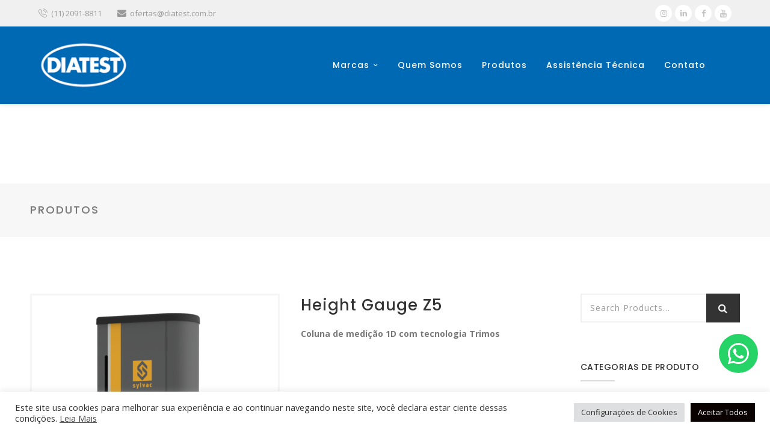

--- FILE ---
content_type: text/html; charset=UTF-8
request_url: https://diatest.com.br/produto/height-gauge-z5/
body_size: 18625
content:
<!DOCTYPE html>
<html dir="ltr" lang="pt-BR" prefix="og: https://ogp.me/ns#" class="">
<head>
    <meta charset="UTF-8">
    <meta name="viewport" content="width=device-width, initial-scale=1">
    <link rel="profile" href="http://gmpg.org/xfn/11">
    <link rel="pingback" href="https://diatest.com.br/xmlrpc.php">

<title>Height Gauge Z5 - Diatest</title>

		<!-- All in One SEO 4.9.2 - aioseo.com -->
	<meta name="description" content="Coluna de medição 1D com tecnologia Trimos" />
	<meta name="robots" content="max-image-preview:large" />
	<link rel="canonical" href="https://diatest.com.br/produto/height-gauge-z5/" />
	<meta name="generator" content="All in One SEO (AIOSEO) 4.9.2" />
		<meta property="og:locale" content="pt_BR" />
		<meta property="og:site_name" content="Diatest -" />
		<meta property="og:type" content="article" />
		<meta property="og:title" content="Height Gauge Z5 - Diatest" />
		<meta property="og:description" content="Coluna de medição 1D com tecnologia Trimos" />
		<meta property="og:url" content="https://diatest.com.br/produto/height-gauge-z5/" />
		<meta property="og:image" content="https://diatest.com.br/wp-content/uploads/2022/02/cropped-Fav-Icon.png" />
		<meta property="og:image:secure_url" content="https://diatest.com.br/wp-content/uploads/2022/02/cropped-Fav-Icon.png" />
		<meta property="og:image:width" content="512" />
		<meta property="og:image:height" content="512" />
		<meta property="article:published_time" content="2022-08-16T18:33:57+00:00" />
		<meta property="article:modified_time" content="2022-10-02T17:22:33+00:00" />
		<meta property="article:publisher" content="https://web.facebook.com/diatest?_rdc=1&amp;_rdr" />
		<meta name="twitter:card" content="summary" />
		<meta name="twitter:title" content="Height Gauge Z5 - Diatest" />
		<meta name="twitter:description" content="Coluna de medição 1D com tecnologia Trimos" />
		<meta name="twitter:image" content="https://diatest.com.br/wp-content/uploads/2022/02/cropped-Fav-Icon.png" />
		<script type="application/ld+json" class="aioseo-schema">
			{"@context":"https:\/\/schema.org","@graph":[{"@type":"BreadcrumbList","@id":"https:\/\/diatest.com.br\/produto\/height-gauge-z5\/#breadcrumblist","itemListElement":[{"@type":"ListItem","@id":"https:\/\/diatest.com.br\/produtos\/#listItem","position":1,"name":"Produtos","item":"https:\/\/diatest.com.br\/produtos\/","nextItem":{"@type":"ListItem","@id":"https:\/\/diatest.com.br\/produtos\/_todas_\/#listItem","name":"_TODAS_"}},{"@type":"ListItem","@id":"https:\/\/diatest.com.br\/produtos\/_todas_\/#listItem","position":2,"name":"_TODAS_","item":"https:\/\/diatest.com.br\/produtos\/_todas_\/","nextItem":{"@type":"ListItem","@id":"https:\/\/diatest.com.br\/produtos\/_todas_\/sylvac\/#listItem","name":"SYLVAC"},"previousItem":{"@type":"ListItem","@id":"https:\/\/diatest.com.br\/produtos\/#listItem","name":"Produtos"}},{"@type":"ListItem","@id":"https:\/\/diatest.com.br\/produtos\/_todas_\/sylvac\/#listItem","position":3,"name":"SYLVAC","item":"https:\/\/diatest.com.br\/produtos\/_todas_\/sylvac\/","nextItem":{"@type":"ListItem","@id":"https:\/\/diatest.com.br\/produtos\/_todas_\/sylvac\/tracadores-de-altura\/#listItem","name":"tra\u00e7adores de altura"},"previousItem":{"@type":"ListItem","@id":"https:\/\/diatest.com.br\/produtos\/_todas_\/#listItem","name":"_TODAS_"}},{"@type":"ListItem","@id":"https:\/\/diatest.com.br\/produtos\/_todas_\/sylvac\/tracadores-de-altura\/#listItem","position":4,"name":"tra\u00e7adores de altura","previousItem":{"@type":"ListItem","@id":"https:\/\/diatest.com.br\/produtos\/_todas_\/sylvac\/#listItem","name":"SYLVAC"}}]},{"@type":"ItemPage","@id":"https:\/\/diatest.com.br\/produto\/height-gauge-z5\/#itempage","url":"https:\/\/diatest.com.br\/produto\/height-gauge-z5\/","name":"Height Gauge Z5 - Diatest","description":"Coluna de medi\u00e7\u00e3o 1D com tecnologia Trimos","inLanguage":"pt-BR","isPartOf":{"@id":"https:\/\/diatest.com.br\/#website"},"breadcrumb":{"@id":"https:\/\/diatest.com.br\/produto\/height-gauge-z5\/#breadcrumblist"},"image":{"@type":"ImageObject","url":"https:\/\/diatest.com.br\/wp-content\/uploads\/2022\/08\/Z5_sylvac.10.png","@id":"https:\/\/diatest.com.br\/produto\/height-gauge-z5\/#mainImage","width":1236,"height":2984},"primaryImageOfPage":{"@id":"https:\/\/diatest.com.br\/produto\/height-gauge-z5\/#mainImage"},"datePublished":"2022-08-16T18:33:57+00:00","dateModified":"2022-10-02T17:22:33+00:00"},{"@type":"Organization","@id":"https:\/\/diatest.com.br\/#organization","name":"Diatest","url":"https:\/\/diatest.com.br\/","telephone":"+551120918811","logo":{"@type":"ImageObject","url":"https:\/\/diatest.com.br\/wp-content\/uploads\/2022\/02\/Fav-Icon.png","@id":"https:\/\/diatest.com.br\/produto\/height-gauge-z5\/#organizationLogo","width":512,"height":512},"image":{"@id":"https:\/\/diatest.com.br\/produto\/height-gauge-z5\/#organizationLogo"},"sameAs":["https:\/\/web.facebook.com\/diatest?_rdc=1&_rdr","https:\/\/www.instagram.com\/diatestdobrasil\/","https:\/\/www.youtube.com\/channel\/UCetEZ0-9lALvOCqRANig1Eg","https:\/\/www.linkedin.com\/company\/diatest-do-brasil\/"]},{"@type":"WebSite","@id":"https:\/\/diatest.com.br\/#website","url":"https:\/\/diatest.com.br\/","name":"Diatest","inLanguage":"pt-BR","publisher":{"@id":"https:\/\/diatest.com.br\/#organization"}}]}
		</script>
		<!-- All in One SEO -->

<link rel='dns-prefetch' href='//widget.tagembed.com' />
<link rel='dns-prefetch' href='//www.googletagmanager.com' />
<link rel='dns-prefetch' href='//fonts.googleapis.com' />
<link rel="alternate" type="application/rss+xml" title="Feed para Diatest &raquo;" href="https://diatest.com.br/feed/" />
<link rel="alternate" type="application/rss+xml" title="Feed de comentários para Diatest &raquo;" href="https://diatest.com.br/comments/feed/" />
<link rel="alternate" title="oEmbed (JSON)" type="application/json+oembed" href="https://diatest.com.br/wp-json/oembed/1.0/embed?url=https%3A%2F%2Fdiatest.com.br%2Fproduto%2Fheight-gauge-z5%2F" />
<link rel="alternate" title="oEmbed (XML)" type="text/xml+oembed" href="https://diatest.com.br/wp-json/oembed/1.0/embed?url=https%3A%2F%2Fdiatest.com.br%2Fproduto%2Fheight-gauge-z5%2F&#038;format=xml" />
<style id='wp-img-auto-sizes-contain-inline-css' type='text/css'>
img:is([sizes=auto i],[sizes^="auto," i]){contain-intrinsic-size:3000px 1500px}
/*# sourceURL=wp-img-auto-sizes-contain-inline-css */
</style>
<link rel='stylesheet' id='sbr_styles-css' href='https://diatest.com.br/wp-content/plugins/reviews-feed/assets/css/sbr-styles.min.css?ver=2.1.1' type='text/css' media='all' />
<style id='wp-emoji-styles-inline-css' type='text/css'>

	img.wp-smiley, img.emoji {
		display: inline !important;
		border: none !important;
		box-shadow: none !important;
		height: 1em !important;
		width: 1em !important;
		margin: 0 0.07em !important;
		vertical-align: -0.1em !important;
		background: none !important;
		padding: 0 !important;
	}
/*# sourceURL=wp-emoji-styles-inline-css */
</style>
<style id='wp-block-library-inline-css' type='text/css'>
:root{--wp-block-synced-color:#7a00df;--wp-block-synced-color--rgb:122,0,223;--wp-bound-block-color:var(--wp-block-synced-color);--wp-editor-canvas-background:#ddd;--wp-admin-theme-color:#007cba;--wp-admin-theme-color--rgb:0,124,186;--wp-admin-theme-color-darker-10:#006ba1;--wp-admin-theme-color-darker-10--rgb:0,107,160.5;--wp-admin-theme-color-darker-20:#005a87;--wp-admin-theme-color-darker-20--rgb:0,90,135;--wp-admin-border-width-focus:2px}@media (min-resolution:192dpi){:root{--wp-admin-border-width-focus:1.5px}}.wp-element-button{cursor:pointer}:root .has-very-light-gray-background-color{background-color:#eee}:root .has-very-dark-gray-background-color{background-color:#313131}:root .has-very-light-gray-color{color:#eee}:root .has-very-dark-gray-color{color:#313131}:root .has-vivid-green-cyan-to-vivid-cyan-blue-gradient-background{background:linear-gradient(135deg,#00d084,#0693e3)}:root .has-purple-crush-gradient-background{background:linear-gradient(135deg,#34e2e4,#4721fb 50%,#ab1dfe)}:root .has-hazy-dawn-gradient-background{background:linear-gradient(135deg,#faaca8,#dad0ec)}:root .has-subdued-olive-gradient-background{background:linear-gradient(135deg,#fafae1,#67a671)}:root .has-atomic-cream-gradient-background{background:linear-gradient(135deg,#fdd79a,#004a59)}:root .has-nightshade-gradient-background{background:linear-gradient(135deg,#330968,#31cdcf)}:root .has-midnight-gradient-background{background:linear-gradient(135deg,#020381,#2874fc)}:root{--wp--preset--font-size--normal:16px;--wp--preset--font-size--huge:42px}.has-regular-font-size{font-size:1em}.has-larger-font-size{font-size:2.625em}.has-normal-font-size{font-size:var(--wp--preset--font-size--normal)}.has-huge-font-size{font-size:var(--wp--preset--font-size--huge)}.has-text-align-center{text-align:center}.has-text-align-left{text-align:left}.has-text-align-right{text-align:right}.has-fit-text{white-space:nowrap!important}#end-resizable-editor-section{display:none}.aligncenter{clear:both}.items-justified-left{justify-content:flex-start}.items-justified-center{justify-content:center}.items-justified-right{justify-content:flex-end}.items-justified-space-between{justify-content:space-between}.screen-reader-text{border:0;clip-path:inset(50%);height:1px;margin:-1px;overflow:hidden;padding:0;position:absolute;width:1px;word-wrap:normal!important}.screen-reader-text:focus{background-color:#ddd;clip-path:none;color:#444;display:block;font-size:1em;height:auto;left:5px;line-height:normal;padding:15px 23px 14px;text-decoration:none;top:5px;width:auto;z-index:100000}html :where(.has-border-color){border-style:solid}html :where([style*=border-top-color]){border-top-style:solid}html :where([style*=border-right-color]){border-right-style:solid}html :where([style*=border-bottom-color]){border-bottom-style:solid}html :where([style*=border-left-color]){border-left-style:solid}html :where([style*=border-width]){border-style:solid}html :where([style*=border-top-width]){border-top-style:solid}html :where([style*=border-right-width]){border-right-style:solid}html :where([style*=border-bottom-width]){border-bottom-style:solid}html :where([style*=border-left-width]){border-left-style:solid}html :where(img[class*=wp-image-]){height:auto;max-width:100%}:where(figure){margin:0 0 1em}html :where(.is-position-sticky){--wp-admin--admin-bar--position-offset:var(--wp-admin--admin-bar--height,0px)}@media screen and (max-width:600px){html :where(.is-position-sticky){--wp-admin--admin-bar--position-offset:0px}}

/*# sourceURL=wp-block-library-inline-css */
</style><link rel='stylesheet' id='wc-blocks-style-css' href='https://diatest.com.br/wp-content/plugins/woocommerce/assets/client/blocks/wc-blocks.css?ver=wc-10.4.3' type='text/css' media='all' />
<style id='global-styles-inline-css' type='text/css'>
:root{--wp--preset--aspect-ratio--square: 1;--wp--preset--aspect-ratio--4-3: 4/3;--wp--preset--aspect-ratio--3-4: 3/4;--wp--preset--aspect-ratio--3-2: 3/2;--wp--preset--aspect-ratio--2-3: 2/3;--wp--preset--aspect-ratio--16-9: 16/9;--wp--preset--aspect-ratio--9-16: 9/16;--wp--preset--color--black: #000000;--wp--preset--color--cyan-bluish-gray: #abb8c3;--wp--preset--color--white: #ffffff;--wp--preset--color--pale-pink: #f78da7;--wp--preset--color--vivid-red: #cf2e2e;--wp--preset--color--luminous-vivid-orange: #ff6900;--wp--preset--color--luminous-vivid-amber: #fcb900;--wp--preset--color--light-green-cyan: #7bdcb5;--wp--preset--color--vivid-green-cyan: #00d084;--wp--preset--color--pale-cyan-blue: #8ed1fc;--wp--preset--color--vivid-cyan-blue: #0693e3;--wp--preset--color--vivid-purple: #9b51e0;--wp--preset--gradient--vivid-cyan-blue-to-vivid-purple: linear-gradient(135deg,rgb(6,147,227) 0%,rgb(155,81,224) 100%);--wp--preset--gradient--light-green-cyan-to-vivid-green-cyan: linear-gradient(135deg,rgb(122,220,180) 0%,rgb(0,208,130) 100%);--wp--preset--gradient--luminous-vivid-amber-to-luminous-vivid-orange: linear-gradient(135deg,rgb(252,185,0) 0%,rgb(255,105,0) 100%);--wp--preset--gradient--luminous-vivid-orange-to-vivid-red: linear-gradient(135deg,rgb(255,105,0) 0%,rgb(207,46,46) 100%);--wp--preset--gradient--very-light-gray-to-cyan-bluish-gray: linear-gradient(135deg,rgb(238,238,238) 0%,rgb(169,184,195) 100%);--wp--preset--gradient--cool-to-warm-spectrum: linear-gradient(135deg,rgb(74,234,220) 0%,rgb(151,120,209) 20%,rgb(207,42,186) 40%,rgb(238,44,130) 60%,rgb(251,105,98) 80%,rgb(254,248,76) 100%);--wp--preset--gradient--blush-light-purple: linear-gradient(135deg,rgb(255,206,236) 0%,rgb(152,150,240) 100%);--wp--preset--gradient--blush-bordeaux: linear-gradient(135deg,rgb(254,205,165) 0%,rgb(254,45,45) 50%,rgb(107,0,62) 100%);--wp--preset--gradient--luminous-dusk: linear-gradient(135deg,rgb(255,203,112) 0%,rgb(199,81,192) 50%,rgb(65,88,208) 100%);--wp--preset--gradient--pale-ocean: linear-gradient(135deg,rgb(255,245,203) 0%,rgb(182,227,212) 50%,rgb(51,167,181) 100%);--wp--preset--gradient--electric-grass: linear-gradient(135deg,rgb(202,248,128) 0%,rgb(113,206,126) 100%);--wp--preset--gradient--midnight: linear-gradient(135deg,rgb(2,3,129) 0%,rgb(40,116,252) 100%);--wp--preset--font-size--small: 13px;--wp--preset--font-size--medium: 20px;--wp--preset--font-size--large: 36px;--wp--preset--font-size--x-large: 42px;--wp--preset--spacing--20: 0.44rem;--wp--preset--spacing--30: 0.67rem;--wp--preset--spacing--40: 1rem;--wp--preset--spacing--50: 1.5rem;--wp--preset--spacing--60: 2.25rem;--wp--preset--spacing--70: 3.38rem;--wp--preset--spacing--80: 5.06rem;--wp--preset--shadow--natural: 6px 6px 9px rgba(0, 0, 0, 0.2);--wp--preset--shadow--deep: 12px 12px 50px rgba(0, 0, 0, 0.4);--wp--preset--shadow--sharp: 6px 6px 0px rgba(0, 0, 0, 0.2);--wp--preset--shadow--outlined: 6px 6px 0px -3px rgb(255, 255, 255), 6px 6px rgb(0, 0, 0);--wp--preset--shadow--crisp: 6px 6px 0px rgb(0, 0, 0);}:where(.is-layout-flex){gap: 0.5em;}:where(.is-layout-grid){gap: 0.5em;}body .is-layout-flex{display: flex;}.is-layout-flex{flex-wrap: wrap;align-items: center;}.is-layout-flex > :is(*, div){margin: 0;}body .is-layout-grid{display: grid;}.is-layout-grid > :is(*, div){margin: 0;}:where(.wp-block-columns.is-layout-flex){gap: 2em;}:where(.wp-block-columns.is-layout-grid){gap: 2em;}:where(.wp-block-post-template.is-layout-flex){gap: 1.25em;}:where(.wp-block-post-template.is-layout-grid){gap: 1.25em;}.has-black-color{color: var(--wp--preset--color--black) !important;}.has-cyan-bluish-gray-color{color: var(--wp--preset--color--cyan-bluish-gray) !important;}.has-white-color{color: var(--wp--preset--color--white) !important;}.has-pale-pink-color{color: var(--wp--preset--color--pale-pink) !important;}.has-vivid-red-color{color: var(--wp--preset--color--vivid-red) !important;}.has-luminous-vivid-orange-color{color: var(--wp--preset--color--luminous-vivid-orange) !important;}.has-luminous-vivid-amber-color{color: var(--wp--preset--color--luminous-vivid-amber) !important;}.has-light-green-cyan-color{color: var(--wp--preset--color--light-green-cyan) !important;}.has-vivid-green-cyan-color{color: var(--wp--preset--color--vivid-green-cyan) !important;}.has-pale-cyan-blue-color{color: var(--wp--preset--color--pale-cyan-blue) !important;}.has-vivid-cyan-blue-color{color: var(--wp--preset--color--vivid-cyan-blue) !important;}.has-vivid-purple-color{color: var(--wp--preset--color--vivid-purple) !important;}.has-black-background-color{background-color: var(--wp--preset--color--black) !important;}.has-cyan-bluish-gray-background-color{background-color: var(--wp--preset--color--cyan-bluish-gray) !important;}.has-white-background-color{background-color: var(--wp--preset--color--white) !important;}.has-pale-pink-background-color{background-color: var(--wp--preset--color--pale-pink) !important;}.has-vivid-red-background-color{background-color: var(--wp--preset--color--vivid-red) !important;}.has-luminous-vivid-orange-background-color{background-color: var(--wp--preset--color--luminous-vivid-orange) !important;}.has-luminous-vivid-amber-background-color{background-color: var(--wp--preset--color--luminous-vivid-amber) !important;}.has-light-green-cyan-background-color{background-color: var(--wp--preset--color--light-green-cyan) !important;}.has-vivid-green-cyan-background-color{background-color: var(--wp--preset--color--vivid-green-cyan) !important;}.has-pale-cyan-blue-background-color{background-color: var(--wp--preset--color--pale-cyan-blue) !important;}.has-vivid-cyan-blue-background-color{background-color: var(--wp--preset--color--vivid-cyan-blue) !important;}.has-vivid-purple-background-color{background-color: var(--wp--preset--color--vivid-purple) !important;}.has-black-border-color{border-color: var(--wp--preset--color--black) !important;}.has-cyan-bluish-gray-border-color{border-color: var(--wp--preset--color--cyan-bluish-gray) !important;}.has-white-border-color{border-color: var(--wp--preset--color--white) !important;}.has-pale-pink-border-color{border-color: var(--wp--preset--color--pale-pink) !important;}.has-vivid-red-border-color{border-color: var(--wp--preset--color--vivid-red) !important;}.has-luminous-vivid-orange-border-color{border-color: var(--wp--preset--color--luminous-vivid-orange) !important;}.has-luminous-vivid-amber-border-color{border-color: var(--wp--preset--color--luminous-vivid-amber) !important;}.has-light-green-cyan-border-color{border-color: var(--wp--preset--color--light-green-cyan) !important;}.has-vivid-green-cyan-border-color{border-color: var(--wp--preset--color--vivid-green-cyan) !important;}.has-pale-cyan-blue-border-color{border-color: var(--wp--preset--color--pale-cyan-blue) !important;}.has-vivid-cyan-blue-border-color{border-color: var(--wp--preset--color--vivid-cyan-blue) !important;}.has-vivid-purple-border-color{border-color: var(--wp--preset--color--vivid-purple) !important;}.has-vivid-cyan-blue-to-vivid-purple-gradient-background{background: var(--wp--preset--gradient--vivid-cyan-blue-to-vivid-purple) !important;}.has-light-green-cyan-to-vivid-green-cyan-gradient-background{background: var(--wp--preset--gradient--light-green-cyan-to-vivid-green-cyan) !important;}.has-luminous-vivid-amber-to-luminous-vivid-orange-gradient-background{background: var(--wp--preset--gradient--luminous-vivid-amber-to-luminous-vivid-orange) !important;}.has-luminous-vivid-orange-to-vivid-red-gradient-background{background: var(--wp--preset--gradient--luminous-vivid-orange-to-vivid-red) !important;}.has-very-light-gray-to-cyan-bluish-gray-gradient-background{background: var(--wp--preset--gradient--very-light-gray-to-cyan-bluish-gray) !important;}.has-cool-to-warm-spectrum-gradient-background{background: var(--wp--preset--gradient--cool-to-warm-spectrum) !important;}.has-blush-light-purple-gradient-background{background: var(--wp--preset--gradient--blush-light-purple) !important;}.has-blush-bordeaux-gradient-background{background: var(--wp--preset--gradient--blush-bordeaux) !important;}.has-luminous-dusk-gradient-background{background: var(--wp--preset--gradient--luminous-dusk) !important;}.has-pale-ocean-gradient-background{background: var(--wp--preset--gradient--pale-ocean) !important;}.has-electric-grass-gradient-background{background: var(--wp--preset--gradient--electric-grass) !important;}.has-midnight-gradient-background{background: var(--wp--preset--gradient--midnight) !important;}.has-small-font-size{font-size: var(--wp--preset--font-size--small) !important;}.has-medium-font-size{font-size: var(--wp--preset--font-size--medium) !important;}.has-large-font-size{font-size: var(--wp--preset--font-size--large) !important;}.has-x-large-font-size{font-size: var(--wp--preset--font-size--x-large) !important;}
/*# sourceURL=global-styles-inline-css */
</style>

<style id='classic-theme-styles-inline-css' type='text/css'>
/*! This file is auto-generated */
.wp-block-button__link{color:#fff;background-color:#32373c;border-radius:9999px;box-shadow:none;text-decoration:none;padding:calc(.667em + 2px) calc(1.333em + 2px);font-size:1.125em}.wp-block-file__button{background:#32373c;color:#fff;text-decoration:none}
/*# sourceURL=/wp-includes/css/classic-themes.min.css */
</style>
<link rel='stylesheet' id='contact-form-7-css' href='https://diatest.com.br/wp-content/plugins/contact-form-7/includes/css/styles.css?ver=6.1.4' type='text/css' media='all' />
<link rel='stylesheet' id='cookie-law-info-css' href='https://diatest.com.br/wp-content/plugins/cookie-law-info/legacy/public/css/cookie-law-info-public.css?ver=3.3.9.1' type='text/css' media='all' />
<link rel='stylesheet' id='cookie-law-info-gdpr-css' href='https://diatest.com.br/wp-content/plugins/cookie-law-info/legacy/public/css/cookie-law-info-gdpr.css?ver=3.3.9.1' type='text/css' media='all' />
<link rel='stylesheet' id='chatbox_manager_style-css' href='https://diatest.com.br/wp-content/plugins/wa-chatbox-manager/assets/css/style.css' type='text/css' media='all' />
<link rel='stylesheet' id='photoswipe-css' href='https://diatest.com.br/wp-content/plugins/woocommerce/assets/css/photoswipe/photoswipe.min.css?ver=10.4.3' type='text/css' media='all' />
<link rel='stylesheet' id='photoswipe-default-skin-css' href='https://diatest.com.br/wp-content/plugins/woocommerce/assets/css/photoswipe/default-skin/default-skin.min.css?ver=10.4.3' type='text/css' media='all' />
<link rel='stylesheet' id='woocommerce-layout-css' href='https://diatest.com.br/wp-content/plugins/woocommerce/assets/css/woocommerce-layout.css?ver=10.4.3' type='text/css' media='all' />
<link rel='stylesheet' id='woocommerce-smallscreen-css' href='https://diatest.com.br/wp-content/plugins/woocommerce/assets/css/woocommerce-smallscreen.css?ver=10.4.3' type='text/css' media='only screen and (max-width: 768px)' />
<link rel='stylesheet' id='woocommerce-general-css' href='https://diatest.com.br/wp-content/plugins/woocommerce/assets/css/woocommerce.css?ver=10.4.3' type='text/css' media='all' />
<style id='woocommerce-inline-inline-css' type='text/css'>
.woocommerce form .form-row .required { visibility: visible; }
/*# sourceURL=woocommerce-inline-inline-css */
</style>
<link rel='stylesheet' id='autoser-fonts-css' href='https://fonts.googleapis.com/css?family=Open+Sans%3A400%2C400i%2C600%2C600i%2C700%2C700i%7CPoppins%3A100%2C100i%2C200%2C200i%2C300%2C300i%2C400%2C400i%2C500%2C500i%2C600%2C600i%2C700%2C700i%2C800%2C800i%2C900%2C900i&#038;subset=latin%2Clatin-ext' type='text/css' media='all' />
<link rel='stylesheet' id='autoser-vendor-css' href='https://diatest.com.br/wp-content/themes/autoser/assets/css/vendor.bundle.css?ver=6.9' type='text/css' media='all' />
<link rel='stylesheet' id='autoser-woo-css' href='https://diatest.com.br/wp-content/themes/autoser/assets/css/woocommerce.css?ver=6.9' type='text/css' media='all' />
<link rel='stylesheet' id='autoser-style-css' href='https://diatest.com.br/wp-content/themes/autoser/style.css?ver=6.9' type='text/css' media='all' />
<link rel='stylesheet' id='js_composer_front-css' href='//diatest.com.br/wp-content/uploads/js_composer/js_composer_front_custom.css?ver=8.6.1' type='text/css' media='all' />
<link rel='stylesheet' id='wpb_flexslider-css' href='https://diatest.com.br/wp-content/plugins/js_composer/assets/lib/vendor/dist/flexslider/flexslider.min.css?ver=8.6.1' type='text/css' media='all' />
<!--n2css--><!--n2js--><script type="text/javascript" id="woocommerce-google-analytics-integration-gtag-js-after">
/* <![CDATA[ */
/* Google Analytics for WooCommerce (gtag.js) */
					window.dataLayer = window.dataLayer || [];
					function gtag(){dataLayer.push(arguments);}
					// Set up default consent state.
					for ( const mode of [{"analytics_storage":"denied","ad_storage":"denied","ad_user_data":"denied","ad_personalization":"denied","region":["AT","BE","BG","HR","CY","CZ","DK","EE","FI","FR","DE","GR","HU","IS","IE","IT","LV","LI","LT","LU","MT","NL","NO","PL","PT","RO","SK","SI","ES","SE","GB","CH"]}] || [] ) {
						gtag( "consent", "default", { "wait_for_update": 500, ...mode } );
					}
					gtag("js", new Date());
					gtag("set", "developer_id.dOGY3NW", true);
					gtag("config", "G-GR6FQHX6CN", {"track_404":true,"allow_google_signals":true,"logged_in":false,"linker":{"domains":["diatest.com.br"],"allow_incoming":false},"custom_map":{"dimension1":"logged_in"}});
//# sourceURL=woocommerce-google-analytics-integration-gtag-js-after
/* ]]> */
</script>
<script type="text/javascript" src="https://diatest.com.br/wp-includes/js/jquery/jquery.min.js?ver=3.7.1" id="jquery-core-js"></script>
<script type="text/javascript" src="https://diatest.com.br/wp-includes/js/jquery/jquery-migrate.min.js?ver=3.4.1" id="jquery-migrate-js"></script>
<script type="text/javascript" id="cookie-law-info-js-extra">
/* <![CDATA[ */
var Cli_Data = {"nn_cookie_ids":[],"cookielist":[],"non_necessary_cookies":[],"ccpaEnabled":"","ccpaRegionBased":"","ccpaBarEnabled":"","strictlyEnabled":["necessary","obligatoire"],"ccpaType":"gdpr","js_blocking":"1","custom_integration":"","triggerDomRefresh":"","secure_cookies":""};
var cli_cookiebar_settings = {"animate_speed_hide":"500","animate_speed_show":"500","background":"#FFF","border":"#b1a6a6c2","border_on":"","button_1_button_colour":"#0a0000","button_1_button_hover":"#080000","button_1_link_colour":"#fff","button_1_as_button":"1","button_1_new_win":"","button_2_button_colour":"#333","button_2_button_hover":"#292929","button_2_link_colour":"#444","button_2_as_button":"","button_2_hidebar":"","button_3_button_colour":"#dedfe0","button_3_button_hover":"#b2b2b3","button_3_link_colour":"#333333","button_3_as_button":"1","button_3_new_win":"","button_4_button_colour":"#dedfe0","button_4_button_hover":"#b2b2b3","button_4_link_colour":"#333333","button_4_as_button":"1","button_7_button_colour":"#0a0101","button_7_button_hover":"#080101","button_7_link_colour":"#fff","button_7_as_button":"1","button_7_new_win":"","font_family":"inherit","header_fix":"","notify_animate_hide":"1","notify_animate_show":"","notify_div_id":"#cookie-law-info-bar","notify_position_horizontal":"right","notify_position_vertical":"bottom","scroll_close":"","scroll_close_reload":"","accept_close_reload":"","reject_close_reload":"","showagain_tab":"","showagain_background":"#fff","showagain_border":"#000","showagain_div_id":"#cookie-law-info-again","showagain_x_position":"100px","text":"#333333","show_once_yn":"","show_once":"10000","logging_on":"","as_popup":"","popup_overlay":"1","bar_heading_text":"","cookie_bar_as":"banner","popup_showagain_position":"bottom-right","widget_position":"left"};
var log_object = {"ajax_url":"https://diatest.com.br/wp-admin/admin-ajax.php"};
//# sourceURL=cookie-law-info-js-extra
/* ]]> */
</script>
<script type="text/javascript" src="https://diatest.com.br/wp-content/plugins/cookie-law-info/legacy/public/js/cookie-law-info-public.js?ver=3.3.9.1" id="cookie-law-info-js"></script>
<script type="text/javascript" src="https://diatest.com.br/wp-content/plugins/woocommerce/assets/js/jquery-blockui/jquery.blockUI.min.js?ver=2.7.0-wc.10.4.3" id="wc-jquery-blockui-js" data-wp-strategy="defer"></script>
<script type="text/javascript" id="wc-add-to-cart-js-extra">
/* <![CDATA[ */
var wc_add_to_cart_params = {"ajax_url":"/wp-admin/admin-ajax.php","wc_ajax_url":"/?wc-ajax=%%endpoint%%","i18n_view_cart":"Ver carrinho","cart_url":"https://diatest.com.br","is_cart":"","cart_redirect_after_add":"no"};
//# sourceURL=wc-add-to-cart-js-extra
/* ]]> */
</script>
<script type="text/javascript" src="https://diatest.com.br/wp-content/plugins/woocommerce/assets/js/frontend/add-to-cart.min.js?ver=10.4.3" id="wc-add-to-cart-js" data-wp-strategy="defer"></script>
<script type="text/javascript" src="https://diatest.com.br/wp-content/plugins/woocommerce/assets/js/zoom/jquery.zoom.min.js?ver=1.7.21-wc.10.4.3" id="wc-zoom-js" defer="defer" data-wp-strategy="defer"></script>
<script type="text/javascript" src="https://diatest.com.br/wp-content/plugins/woocommerce/assets/js/flexslider/jquery.flexslider.min.js?ver=2.7.2-wc.10.4.3" id="wc-flexslider-js" defer="defer" data-wp-strategy="defer"></script>
<script type="text/javascript" src="https://diatest.com.br/wp-content/plugins/woocommerce/assets/js/photoswipe/photoswipe.min.js?ver=4.1.1-wc.10.4.3" id="wc-photoswipe-js" defer="defer" data-wp-strategy="defer"></script>
<script type="text/javascript" src="https://diatest.com.br/wp-content/plugins/woocommerce/assets/js/photoswipe/photoswipe-ui-default.min.js?ver=4.1.1-wc.10.4.3" id="wc-photoswipe-ui-default-js" defer="defer" data-wp-strategy="defer"></script>
<script type="text/javascript" id="wc-single-product-js-extra">
/* <![CDATA[ */
var wc_single_product_params = {"i18n_required_rating_text":"Selecione uma classifica\u00e7\u00e3o","i18n_rating_options":["1 de 5 estrelas","2 de 5 estrelas","3 de 5 estrelas","4 de 5 estrelas","5 de 5 estrelas"],"i18n_product_gallery_trigger_text":"Ver galeria de imagens em tela cheia","review_rating_required":"yes","flexslider":{"rtl":false,"animation":"slide","smoothHeight":true,"directionNav":false,"controlNav":"thumbnails","slideshow":false,"animationSpeed":500,"animationLoop":false,"allowOneSlide":false},"zoom_enabled":"1","zoom_options":[],"photoswipe_enabled":"1","photoswipe_options":{"shareEl":false,"closeOnScroll":false,"history":false,"hideAnimationDuration":0,"showAnimationDuration":0},"flexslider_enabled":"1"};
//# sourceURL=wc-single-product-js-extra
/* ]]> */
</script>
<script type="text/javascript" src="https://diatest.com.br/wp-content/plugins/woocommerce/assets/js/frontend/single-product.min.js?ver=10.4.3" id="wc-single-product-js" defer="defer" data-wp-strategy="defer"></script>
<script type="text/javascript" src="https://diatest.com.br/wp-content/plugins/woocommerce/assets/js/js-cookie/js.cookie.min.js?ver=2.1.4-wc.10.4.3" id="wc-js-cookie-js" defer="defer" data-wp-strategy="defer"></script>
<script type="text/javascript" id="woocommerce-js-extra">
/* <![CDATA[ */
var woocommerce_params = {"ajax_url":"/wp-admin/admin-ajax.php","wc_ajax_url":"/?wc-ajax=%%endpoint%%","i18n_password_show":"Mostrar senha","i18n_password_hide":"Ocultar senha"};
//# sourceURL=woocommerce-js-extra
/* ]]> */
</script>
<script type="text/javascript" src="https://diatest.com.br/wp-content/plugins/woocommerce/assets/js/frontend/woocommerce.min.js?ver=10.4.3" id="woocommerce-js" defer="defer" data-wp-strategy="defer"></script>
<script type="text/javascript" src="https://diatest.com.br/wp-content/plugins/js_composer/assets/js/vendors/woocommerce-add-to-cart.js?ver=8.6.1" id="vc_woocommerce-add-to-cart-js-js"></script>
<script></script><link rel="https://api.w.org/" href="https://diatest.com.br/wp-json/" /><link rel="alternate" title="JSON" type="application/json" href="https://diatest.com.br/wp-json/wp/v2/product/2746" /><link rel="EditURI" type="application/rsd+xml" title="RSD" href="https://diatest.com.br/xmlrpc.php?rsd" />
<meta name="generator" content="WordPress 6.9" />
<meta name="generator" content="WooCommerce 10.4.3" />
<link rel='shortlink' href='https://diatest.com.br/?p=2746' />
<meta name="generator" content="Redux 4.5.9" /><!-- HFCM by 99 Robots - Snippet # 1: Google Analytics -->
<!-- Google tag (gtag.js) -->
<script async src="https://www.googletagmanager.com/gtag/js?id=G-PQCM2BV2GM"></script>
<script>
  window.dataLayer = window.dataLayer || [];
  function gtag(){dataLayer.push(arguments);}
  gtag('js', new Date());

  gtag('config', 'G-PQCM2BV2GM');
</script>
<!-- /end HFCM by 99 Robots -->
	<noscript><style>.woocommerce-product-gallery{ opacity: 1 !important; }</style></noscript>
	<meta name="generator" content="Powered by WPBakery Page Builder - drag and drop page builder for WordPress."/>
<link rel="icon" href="https://diatest.com.br/wp-content/uploads/2022/02/cropped-Fav-Icon-70x70.png" sizes="32x32" />
<link rel="icon" href="https://diatest.com.br/wp-content/uploads/2022/02/cropped-Fav-Icon-300x300.png" sizes="192x192" />
<link rel="apple-touch-icon" href="https://diatest.com.br/wp-content/uploads/2022/02/cropped-Fav-Icon-300x300.png" />
<meta name="msapplication-TileImage" content="https://diatest.com.br/wp-content/uploads/2022/02/cropped-Fav-Icon-300x300.png" />
		<style type="text/css" id="wp-custom-css">
			.hentry .post-title{
	margin-bottom: 10px;
}
.wprt-content-box > .vc_column-inner{
  width: auto!important;
}
.wprt-icon-box.style-7 .icon-wrap{ width: auto; }
@media (max-width: 767px){
	.wprt-icon-box.style-7 .icon-wrap{ position: relative; }
}
@media (max-width: 479px){
	.tp-caption br{ display: none; }
}

#main-nav > ul > li > a:hover, #main-nav > ul > li.current-menu-item > a {
    color: #ffffff;
}		</style>
		<style id="kirki-inline-styles">.header-style-1 #site-header, #site-header .site-navigation-wrap{background:#0069b4;}#main-nav > ul > li > a, #main-nav > ul > li > a:hover, #site-header .header-search-icon, #site-header .header-search-icon:hover, #site-header .site-navigation-wrap #main-nav > ul > li > a, #site-header .site-navigation-wrap .header-search-icon, #site-header .site-navigation-wrap .nav-cart-trigger{color:#ffffff;}.mobile-button:before, .mobile-button:after, .mobile-button span{background:#ffffff;}#site-logo-inner img{width:150px;}#site-logo-inner{margin-top:0;margin-bottom:0;margin-left:0;margin-right:0;}/* devanagari */
@font-face {
  font-family: 'Poppins';
  font-style: normal;
  font-weight: 400;
  font-display: swap;
  src: url(https://diatest.com.br/wp-content/fonts/poppins/pxiEyp8kv8JHgFVrJJbecmNE.woff2) format('woff2');
  unicode-range: U+0900-097F, U+1CD0-1CF9, U+200C-200D, U+20A8, U+20B9, U+20F0, U+25CC, U+A830-A839, U+A8E0-A8FF, U+11B00-11B09;
}
/* latin-ext */
@font-face {
  font-family: 'Poppins';
  font-style: normal;
  font-weight: 400;
  font-display: swap;
  src: url(https://diatest.com.br/wp-content/fonts/poppins/pxiEyp8kv8JHgFVrJJnecmNE.woff2) format('woff2');
  unicode-range: U+0100-02BA, U+02BD-02C5, U+02C7-02CC, U+02CE-02D7, U+02DD-02FF, U+0304, U+0308, U+0329, U+1D00-1DBF, U+1E00-1E9F, U+1EF2-1EFF, U+2020, U+20A0-20AB, U+20AD-20C0, U+2113, U+2C60-2C7F, U+A720-A7FF;
}
/* latin */
@font-face {
  font-family: 'Poppins';
  font-style: normal;
  font-weight: 400;
  font-display: swap;
  src: url(https://diatest.com.br/wp-content/fonts/poppins/pxiEyp8kv8JHgFVrJJfecg.woff2) format('woff2');
  unicode-range: U+0000-00FF, U+0131, U+0152-0153, U+02BB-02BC, U+02C6, U+02DA, U+02DC, U+0304, U+0308, U+0329, U+2000-206F, U+20AC, U+2122, U+2191, U+2193, U+2212, U+2215, U+FEFF, U+FFFD;
}
/* devanagari */
@font-face {
  font-family: 'Poppins';
  font-style: normal;
  font-weight: 500;
  font-display: swap;
  src: url(https://diatest.com.br/wp-content/fonts/poppins/pxiByp8kv8JHgFVrLGT9Z11lFc-K.woff2) format('woff2');
  unicode-range: U+0900-097F, U+1CD0-1CF9, U+200C-200D, U+20A8, U+20B9, U+20F0, U+25CC, U+A830-A839, U+A8E0-A8FF, U+11B00-11B09;
}
/* latin-ext */
@font-face {
  font-family: 'Poppins';
  font-style: normal;
  font-weight: 500;
  font-display: swap;
  src: url(https://diatest.com.br/wp-content/fonts/poppins/pxiByp8kv8JHgFVrLGT9Z1JlFc-K.woff2) format('woff2');
  unicode-range: U+0100-02BA, U+02BD-02C5, U+02C7-02CC, U+02CE-02D7, U+02DD-02FF, U+0304, U+0308, U+0329, U+1D00-1DBF, U+1E00-1E9F, U+1EF2-1EFF, U+2020, U+20A0-20AB, U+20AD-20C0, U+2113, U+2C60-2C7F, U+A720-A7FF;
}
/* latin */
@font-face {
  font-family: 'Poppins';
  font-style: normal;
  font-weight: 500;
  font-display: swap;
  src: url(https://diatest.com.br/wp-content/fonts/poppins/pxiByp8kv8JHgFVrLGT9Z1xlFQ.woff2) format('woff2');
  unicode-range: U+0000-00FF, U+0131, U+0152-0153, U+02BB-02BC, U+02C6, U+02DA, U+02DC, U+0304, U+0308, U+0329, U+2000-206F, U+20AC, U+2122, U+2191, U+2193, U+2212, U+2215, U+FEFF, U+FFFD;
}
/* devanagari */
@font-face {
  font-family: 'Poppins';
  font-style: normal;
  font-weight: 600;
  font-display: swap;
  src: url(https://diatest.com.br/wp-content/fonts/poppins/pxiByp8kv8JHgFVrLEj6Z11lFc-K.woff2) format('woff2');
  unicode-range: U+0900-097F, U+1CD0-1CF9, U+200C-200D, U+20A8, U+20B9, U+20F0, U+25CC, U+A830-A839, U+A8E0-A8FF, U+11B00-11B09;
}
/* latin-ext */
@font-face {
  font-family: 'Poppins';
  font-style: normal;
  font-weight: 600;
  font-display: swap;
  src: url(https://diatest.com.br/wp-content/fonts/poppins/pxiByp8kv8JHgFVrLEj6Z1JlFc-K.woff2) format('woff2');
  unicode-range: U+0100-02BA, U+02BD-02C5, U+02C7-02CC, U+02CE-02D7, U+02DD-02FF, U+0304, U+0308, U+0329, U+1D00-1DBF, U+1E00-1E9F, U+1EF2-1EFF, U+2020, U+20A0-20AB, U+20AD-20C0, U+2113, U+2C60-2C7F, U+A720-A7FF;
}
/* latin */
@font-face {
  font-family: 'Poppins';
  font-style: normal;
  font-weight: 600;
  font-display: swap;
  src: url(https://diatest.com.br/wp-content/fonts/poppins/pxiByp8kv8JHgFVrLEj6Z1xlFQ.woff2) format('woff2');
  unicode-range: U+0000-00FF, U+0131, U+0152-0153, U+02BB-02BC, U+02C6, U+02DA, U+02DC, U+0304, U+0308, U+0329, U+2000-206F, U+20AC, U+2122, U+2191, U+2193, U+2212, U+2215, U+FEFF, U+FFFD;
}/* devanagari */
@font-face {
  font-family: 'Poppins';
  font-style: normal;
  font-weight: 400;
  font-display: swap;
  src: url(https://diatest.com.br/wp-content/fonts/poppins/pxiEyp8kv8JHgFVrJJbecmNE.woff2) format('woff2');
  unicode-range: U+0900-097F, U+1CD0-1CF9, U+200C-200D, U+20A8, U+20B9, U+20F0, U+25CC, U+A830-A839, U+A8E0-A8FF, U+11B00-11B09;
}
/* latin-ext */
@font-face {
  font-family: 'Poppins';
  font-style: normal;
  font-weight: 400;
  font-display: swap;
  src: url(https://diatest.com.br/wp-content/fonts/poppins/pxiEyp8kv8JHgFVrJJnecmNE.woff2) format('woff2');
  unicode-range: U+0100-02BA, U+02BD-02C5, U+02C7-02CC, U+02CE-02D7, U+02DD-02FF, U+0304, U+0308, U+0329, U+1D00-1DBF, U+1E00-1E9F, U+1EF2-1EFF, U+2020, U+20A0-20AB, U+20AD-20C0, U+2113, U+2C60-2C7F, U+A720-A7FF;
}
/* latin */
@font-face {
  font-family: 'Poppins';
  font-style: normal;
  font-weight: 400;
  font-display: swap;
  src: url(https://diatest.com.br/wp-content/fonts/poppins/pxiEyp8kv8JHgFVrJJfecg.woff2) format('woff2');
  unicode-range: U+0000-00FF, U+0131, U+0152-0153, U+02BB-02BC, U+02C6, U+02DA, U+02DC, U+0304, U+0308, U+0329, U+2000-206F, U+20AC, U+2122, U+2191, U+2193, U+2212, U+2215, U+FEFF, U+FFFD;
}
/* devanagari */
@font-face {
  font-family: 'Poppins';
  font-style: normal;
  font-weight: 500;
  font-display: swap;
  src: url(https://diatest.com.br/wp-content/fonts/poppins/pxiByp8kv8JHgFVrLGT9Z11lFc-K.woff2) format('woff2');
  unicode-range: U+0900-097F, U+1CD0-1CF9, U+200C-200D, U+20A8, U+20B9, U+20F0, U+25CC, U+A830-A839, U+A8E0-A8FF, U+11B00-11B09;
}
/* latin-ext */
@font-face {
  font-family: 'Poppins';
  font-style: normal;
  font-weight: 500;
  font-display: swap;
  src: url(https://diatest.com.br/wp-content/fonts/poppins/pxiByp8kv8JHgFVrLGT9Z1JlFc-K.woff2) format('woff2');
  unicode-range: U+0100-02BA, U+02BD-02C5, U+02C7-02CC, U+02CE-02D7, U+02DD-02FF, U+0304, U+0308, U+0329, U+1D00-1DBF, U+1E00-1E9F, U+1EF2-1EFF, U+2020, U+20A0-20AB, U+20AD-20C0, U+2113, U+2C60-2C7F, U+A720-A7FF;
}
/* latin */
@font-face {
  font-family: 'Poppins';
  font-style: normal;
  font-weight: 500;
  font-display: swap;
  src: url(https://diatest.com.br/wp-content/fonts/poppins/pxiByp8kv8JHgFVrLGT9Z1xlFQ.woff2) format('woff2');
  unicode-range: U+0000-00FF, U+0131, U+0152-0153, U+02BB-02BC, U+02C6, U+02DA, U+02DC, U+0304, U+0308, U+0329, U+2000-206F, U+20AC, U+2122, U+2191, U+2193, U+2212, U+2215, U+FEFF, U+FFFD;
}
/* devanagari */
@font-face {
  font-family: 'Poppins';
  font-style: normal;
  font-weight: 600;
  font-display: swap;
  src: url(https://diatest.com.br/wp-content/fonts/poppins/pxiByp8kv8JHgFVrLEj6Z11lFc-K.woff2) format('woff2');
  unicode-range: U+0900-097F, U+1CD0-1CF9, U+200C-200D, U+20A8, U+20B9, U+20F0, U+25CC, U+A830-A839, U+A8E0-A8FF, U+11B00-11B09;
}
/* latin-ext */
@font-face {
  font-family: 'Poppins';
  font-style: normal;
  font-weight: 600;
  font-display: swap;
  src: url(https://diatest.com.br/wp-content/fonts/poppins/pxiByp8kv8JHgFVrLEj6Z1JlFc-K.woff2) format('woff2');
  unicode-range: U+0100-02BA, U+02BD-02C5, U+02C7-02CC, U+02CE-02D7, U+02DD-02FF, U+0304, U+0308, U+0329, U+1D00-1DBF, U+1E00-1E9F, U+1EF2-1EFF, U+2020, U+20A0-20AB, U+20AD-20C0, U+2113, U+2C60-2C7F, U+A720-A7FF;
}
/* latin */
@font-face {
  font-family: 'Poppins';
  font-style: normal;
  font-weight: 600;
  font-display: swap;
  src: url(https://diatest.com.br/wp-content/fonts/poppins/pxiByp8kv8JHgFVrLEj6Z1xlFQ.woff2) format('woff2');
  unicode-range: U+0000-00FF, U+0131, U+0152-0153, U+02BB-02BC, U+02C6, U+02DA, U+02DC, U+0304, U+0308, U+0329, U+2000-206F, U+20AC, U+2122, U+2191, U+2193, U+2212, U+2215, U+FEFF, U+FFFD;
}/* devanagari */
@font-face {
  font-family: 'Poppins';
  font-style: normal;
  font-weight: 400;
  font-display: swap;
  src: url(https://diatest.com.br/wp-content/fonts/poppins/pxiEyp8kv8JHgFVrJJbecmNE.woff2) format('woff2');
  unicode-range: U+0900-097F, U+1CD0-1CF9, U+200C-200D, U+20A8, U+20B9, U+20F0, U+25CC, U+A830-A839, U+A8E0-A8FF, U+11B00-11B09;
}
/* latin-ext */
@font-face {
  font-family: 'Poppins';
  font-style: normal;
  font-weight: 400;
  font-display: swap;
  src: url(https://diatest.com.br/wp-content/fonts/poppins/pxiEyp8kv8JHgFVrJJnecmNE.woff2) format('woff2');
  unicode-range: U+0100-02BA, U+02BD-02C5, U+02C7-02CC, U+02CE-02D7, U+02DD-02FF, U+0304, U+0308, U+0329, U+1D00-1DBF, U+1E00-1E9F, U+1EF2-1EFF, U+2020, U+20A0-20AB, U+20AD-20C0, U+2113, U+2C60-2C7F, U+A720-A7FF;
}
/* latin */
@font-face {
  font-family: 'Poppins';
  font-style: normal;
  font-weight: 400;
  font-display: swap;
  src: url(https://diatest.com.br/wp-content/fonts/poppins/pxiEyp8kv8JHgFVrJJfecg.woff2) format('woff2');
  unicode-range: U+0000-00FF, U+0131, U+0152-0153, U+02BB-02BC, U+02C6, U+02DA, U+02DC, U+0304, U+0308, U+0329, U+2000-206F, U+20AC, U+2122, U+2191, U+2193, U+2212, U+2215, U+FEFF, U+FFFD;
}
/* devanagari */
@font-face {
  font-family: 'Poppins';
  font-style: normal;
  font-weight: 500;
  font-display: swap;
  src: url(https://diatest.com.br/wp-content/fonts/poppins/pxiByp8kv8JHgFVrLGT9Z11lFc-K.woff2) format('woff2');
  unicode-range: U+0900-097F, U+1CD0-1CF9, U+200C-200D, U+20A8, U+20B9, U+20F0, U+25CC, U+A830-A839, U+A8E0-A8FF, U+11B00-11B09;
}
/* latin-ext */
@font-face {
  font-family: 'Poppins';
  font-style: normal;
  font-weight: 500;
  font-display: swap;
  src: url(https://diatest.com.br/wp-content/fonts/poppins/pxiByp8kv8JHgFVrLGT9Z1JlFc-K.woff2) format('woff2');
  unicode-range: U+0100-02BA, U+02BD-02C5, U+02C7-02CC, U+02CE-02D7, U+02DD-02FF, U+0304, U+0308, U+0329, U+1D00-1DBF, U+1E00-1E9F, U+1EF2-1EFF, U+2020, U+20A0-20AB, U+20AD-20C0, U+2113, U+2C60-2C7F, U+A720-A7FF;
}
/* latin */
@font-face {
  font-family: 'Poppins';
  font-style: normal;
  font-weight: 500;
  font-display: swap;
  src: url(https://diatest.com.br/wp-content/fonts/poppins/pxiByp8kv8JHgFVrLGT9Z1xlFQ.woff2) format('woff2');
  unicode-range: U+0000-00FF, U+0131, U+0152-0153, U+02BB-02BC, U+02C6, U+02DA, U+02DC, U+0304, U+0308, U+0329, U+2000-206F, U+20AC, U+2122, U+2191, U+2193, U+2212, U+2215, U+FEFF, U+FFFD;
}
/* devanagari */
@font-face {
  font-family: 'Poppins';
  font-style: normal;
  font-weight: 600;
  font-display: swap;
  src: url(https://diatest.com.br/wp-content/fonts/poppins/pxiByp8kv8JHgFVrLEj6Z11lFc-K.woff2) format('woff2');
  unicode-range: U+0900-097F, U+1CD0-1CF9, U+200C-200D, U+20A8, U+20B9, U+20F0, U+25CC, U+A830-A839, U+A8E0-A8FF, U+11B00-11B09;
}
/* latin-ext */
@font-face {
  font-family: 'Poppins';
  font-style: normal;
  font-weight: 600;
  font-display: swap;
  src: url(https://diatest.com.br/wp-content/fonts/poppins/pxiByp8kv8JHgFVrLEj6Z1JlFc-K.woff2) format('woff2');
  unicode-range: U+0100-02BA, U+02BD-02C5, U+02C7-02CC, U+02CE-02D7, U+02DD-02FF, U+0304, U+0308, U+0329, U+1D00-1DBF, U+1E00-1E9F, U+1EF2-1EFF, U+2020, U+20A0-20AB, U+20AD-20C0, U+2113, U+2C60-2C7F, U+A720-A7FF;
}
/* latin */
@font-face {
  font-family: 'Poppins';
  font-style: normal;
  font-weight: 600;
  font-display: swap;
  src: url(https://diatest.com.br/wp-content/fonts/poppins/pxiByp8kv8JHgFVrLEj6Z1xlFQ.woff2) format('woff2');
  unicode-range: U+0000-00FF, U+0131, U+0152-0153, U+02BB-02BC, U+02C6, U+02DA, U+02DC, U+0304, U+0308, U+0329, U+2000-206F, U+20AC, U+2122, U+2191, U+2193, U+2212, U+2215, U+FEFF, U+FFFD;
}</style><noscript><style> .wpb_animate_when_almost_visible { opacity: 1; }</style></noscript>    
<link rel='stylesheet' id='cookie-law-info-table-css' href='https://diatest.com.br/wp-content/plugins/cookie-law-info/legacy/public/css/cookie-law-info-table.css?ver=3.3.9.1' type='text/css' media='all' />
</head>

<body class="wp-singular product-template-default single single-product postid-2746 wp-theme-autoser theme-autoser woocommerce woocommerce-page woocommerce-no-js wpb-js-composer js-comp-ver-8.6.1 vc_responsive header-fixed autoser-theme-ver-1.0.9.1 wordpress-version-6.9">
    <div id="wrapper" >

        <div id="site-header-wrap" class="home-only">

                        <div id="top-bar">
                <div id="top-bar-inner" class="wprt-container">
                    <div class="top-bar-inner-wrap">
                        <div class="top-bar-content">
                             
                                                                    <span class="content"><i class="fa rt-icon-telephone"></i> (11) 2091-8811</span>
                                                                    <span class="content"><i class="fa fa-regular fa-envelope"></i> ofertas@diatest.com.br</span>
                                                                                    </div>

                        <div class="top-bar-socials">
                            <div class="inner">
                                <span class="icons">
                                                                            <a target="_blank" href="https://www.instagram.com/diatestdobrasil/">
                                            <span class="fa fa-instagram"></span>
                                        </a>
                                                                            <a target="_blank" href="https://www.linkedin.com/company/diatest-do-brasil/">
                                            <span class="fa fa-linkedin"></span>
                                        </a>
                                                                            <a href="https://www.facebook.com/diatest">
                                            <span class="fa fa-facebook"></span>
                                        </a>
                                                                            <a href="https://www.youtube.com/channel/UCEtGb74pPLwjFyv3Uf3pSsw">
                                            <span class="fa fa-youtube"></span>
                                        </a>
                                                                    </span>
                            </div>
                        </div>
                    </div>
                </div>
            </div>
            
            <div id="header-style">
    <header id="site-header">
        <div id="site-header-inner" class="wprt-container">
            <div class="wrap-inner">
                <div id="site-logo" class="clearfix">
                    <h1 id="site-logo-inner">
                                                <a class="main-logo" href="https://diatest.com.br/">
                            <img src="https://diatest.com.br/wp-content/uploads/2022/02/logo_diatest.png" alt="Diatest">
                        </a>
                    </h1>
                </div>

                <div class="mobile-button"><span></span></div>

                <nav id="main-nav" class="main-nav">
                    <ul id="menu-primary-menu" class="menu"><li id="menu-item-2271" class="menu-item menu-item-type-custom menu-item-object-custom menu-item-has-children menu-item-2271"><a href="#">Marcas</a>
<ul class="sub-menu">
	<li id="menu-item-3144" class="menu-item menu-item-type-custom menu-item-object-custom menu-item-3144"><a href="https://diatest.com.br/produtos/diatest/">DIATEST</a></li>
	<li id="menu-item-3145" class="menu-item menu-item-type-custom menu-item-object-custom menu-item-3145"><a href="https://diatest.com.br/produtos/kafer/">KÄFER</a></li>
	<li id="menu-item-3146" class="menu-item menu-item-type-custom menu-item-object-custom menu-item-3146"><a href="https://diatest.com.br/produtos/kordt/">KORDT</a></li>
	<li id="menu-item-3147" class="menu-item menu-item-type-custom menu-item-object-custom menu-item-3147"><a href="https://diatest.com.br/produtos/kroeplin/">KRÖEPLIN</a></li>
	<li id="menu-item-3151" class="menu-item menu-item-type-custom menu-item-object-custom menu-item-3151"><a href="https://diatest.com.br/produtos/proceq/">PROCEQ</a></li>
	<li id="menu-item-3153" class="menu-item menu-item-type-custom menu-item-object-custom menu-item-3153"><a href="https://diatest.com.br/produtos/sylvac/">SYLVAC</a></li>
	<li id="menu-item-3155" class="menu-item menu-item-type-custom menu-item-object-custom menu-item-3155"><a href="https://diatest.com.br/produtos/western-pegasus/">WESTERN PEGASUS</a></li>
</ul>
</li>
<li id="menu-item-1764" class="menu-item menu-item-type-post_type menu-item-object-page menu-item-1764"><a href="https://diatest.com.br/quem-somos/">Quem Somos</a></li>
<li id="menu-item-2294" class="menu-item menu-item-type-post_type menu-item-object-page menu-item-2294"><a href="https://diatest.com.br/produtos/">Produtos</a></li>
<li id="menu-item-3317" class="menu-item menu-item-type-post_type menu-item-object-page menu-item-3317"><a href="https://diatest.com.br/assistencia-tecnica/">Assistência Técnica</a></li>
<li id="menu-item-1763" class="menu-item menu-item-type-post_type menu-item-object-page menu-item-1763"><a href="https://diatest.com.br/contato/">Contato</a></li>
</ul>                </nav>
                            </div>
        </div>
    </header>
</div>
        </div>
	<div id="featured-title" class="clearfix featured-title-left">
	    <div id="featured-title-inner" class="container clearfix">
	        <div class="featured-title-inner-wrap">
	            <div class="featured-title-heading-wrap">
	                <h1 class="featured-title-heading">
	                   Produtos	                </h1>
	            </div>
	            	        </div>
	    </div>
	</div> 

	<div id="main-content" class="site-main clearfix">
		<div id="content-wrap" class="container">
						<div id="site-content" class="site-content clearfix">
				<div id="inner-content" class="inner-content-wrap">
					<div class="content-woocommerce">
						<div class="woo-single-post-class">
							
								
<div class="woocommerce-notices-wrapper"></div>
<div itemscope itemtype="http://schema.org/Product" id="product-2746" class="post-2746 product type-product status-publish has-post-thumbnail product_cat-_todas_ product_cat-sylvac product_cat-tracadores-de-altura first instock virtual product-type-simple">

	<div class="woocommerce-product-gallery woocommerce-product-gallery--with-images woocommerce-product-gallery--columns-4 images" data-columns="4" style="opacity: 0; transition: opacity .25s ease-in-out;">
	<div class="woocommerce-product-gallery__wrapper">
		<div data-thumb="https://diatest.com.br/wp-content/uploads/2022/08/Z5_sylvac.10-100x100.png" data-thumb-alt="Height Gauge Z5" data-thumb-srcset="https://diatest.com.br/wp-content/uploads/2022/08/Z5_sylvac.10-100x100.png 100w, https://diatest.com.br/wp-content/uploads/2022/08/Z5_sylvac.10-150x150.png 150w, https://diatest.com.br/wp-content/uploads/2022/08/Z5_sylvac.10-70x70.png 70w, https://diatest.com.br/wp-content/uploads/2022/08/Z5_sylvac.10-300x300.png 300w"  data-thumb-sizes="(max-width: 100px) 100vw, 100px" class="woocommerce-product-gallery__image"><a href="https://diatest.com.br/wp-content/uploads/2022/08/Z5_sylvac.10.png"><img width="600" height="1449" src="https://diatest.com.br/wp-content/uploads/2022/08/Z5_sylvac.10-600x1449.png" class="wp-post-image" alt="Height Gauge Z5" data-caption="" data-src="https://diatest.com.br/wp-content/uploads/2022/08/Z5_sylvac.10.png" data-large_image="https://diatest.com.br/wp-content/uploads/2022/08/Z5_sylvac.10.png" data-large_image_width="1236" data-large_image_height="2984" decoding="async" srcset="https://diatest.com.br/wp-content/uploads/2022/08/Z5_sylvac.10-600x1449.png 600w, https://diatest.com.br/wp-content/uploads/2022/08/Z5_sylvac.10-124x300.png 124w, https://diatest.com.br/wp-content/uploads/2022/08/Z5_sylvac.10-424x1024.png 424w, https://diatest.com.br/wp-content/uploads/2022/08/Z5_sylvac.10-768x1854.png 768w, https://diatest.com.br/wp-content/uploads/2022/08/Z5_sylvac.10-636x1536.png 636w, https://diatest.com.br/wp-content/uploads/2022/08/Z5_sylvac.10-848x2048.png 848w, https://diatest.com.br/wp-content/uploads/2022/08/Z5_sylvac.10.png 1236w" sizes="(max-width: 600px) 100vw, 600px" /></a></div><div data-thumb="https://diatest.com.br/wp-content/uploads/2022/08/Z5_sylvac.10-100x100.png" data-thumb-alt="Height Gauge Z5 - Imagem 2" data-thumb-srcset="https://diatest.com.br/wp-content/uploads/2022/08/Z5_sylvac.10-100x100.png 100w, https://diatest.com.br/wp-content/uploads/2022/08/Z5_sylvac.10-150x150.png 150w, https://diatest.com.br/wp-content/uploads/2022/08/Z5_sylvac.10-70x70.png 70w, https://diatest.com.br/wp-content/uploads/2022/08/Z5_sylvac.10-300x300.png 300w"  data-thumb-sizes="(max-width: 100px) 100vw, 100px" class="woocommerce-product-gallery__image"><a href="https://diatest.com.br/wp-content/uploads/2022/08/Z5_sylvac.10.png"><img width="600" height="1449" src="https://diatest.com.br/wp-content/uploads/2022/08/Z5_sylvac.10-600x1449.png" class="" alt="Height Gauge Z5 - Imagem 2" data-caption="" data-src="https://diatest.com.br/wp-content/uploads/2022/08/Z5_sylvac.10.png" data-large_image="https://diatest.com.br/wp-content/uploads/2022/08/Z5_sylvac.10.png" data-large_image_width="1236" data-large_image_height="2984" decoding="async" srcset="https://diatest.com.br/wp-content/uploads/2022/08/Z5_sylvac.10-600x1449.png 600w, https://diatest.com.br/wp-content/uploads/2022/08/Z5_sylvac.10-124x300.png 124w, https://diatest.com.br/wp-content/uploads/2022/08/Z5_sylvac.10-424x1024.png 424w, https://diatest.com.br/wp-content/uploads/2022/08/Z5_sylvac.10-768x1854.png 768w, https://diatest.com.br/wp-content/uploads/2022/08/Z5_sylvac.10-636x1536.png 636w, https://diatest.com.br/wp-content/uploads/2022/08/Z5_sylvac.10-848x2048.png 848w, https://diatest.com.br/wp-content/uploads/2022/08/Z5_sylvac.10.png 1236w" sizes="(max-width: 600px) 100vw, 600px" /></a></div>	</div>
</div>

	<div class="summary entry-summary">

		<h1 class="product_title entry-title">Height Gauge Z5</h1><p class="price"></p>
<div class="woocommerce-product-details__short-description">
	<p><strong>Coluna de medição 1D com tecnologia Trimos</strong></p>
<p>&nbsp;</p>
</div>
<div class="product_meta">

	
	
	<span class="posted_in">Categorias: <a href="https://diatest.com.br/produtos/_todas_/" rel="tag">_TODAS_</a>, <a href="https://diatest.com.br/produtos/_todas_/sylvac/" rel="tag">SYLVAC</a>, <a href="https://diatest.com.br/produtos/_todas_/sylvac/tracadores-de-altura/" rel="tag">traçadores de altura</a></span>
	
	
</div>

	</div><!-- .summary -->

	
	<div class="woocommerce-tabs wc-tabs-wrapper">
		<ul class="tabs wc-tabs" role="tablist">
							<li role="presentation" class="description_tab" id="tab-title-description">
					<a href="#tab-description" role="tab" aria-controls="tab-description">
						Descrição					</a>
				</li>
					</ul>
					<div class="woocommerce-Tabs-panel woocommerce-Tabs-panel--description panel entry-content wc-tab" id="tab-description" role="tabpanel" aria-labelledby="tab-title-description">
				
	<h2>Descrição</h2>

<div class="wpb-content-wrapper"><section class="vc_rows wpb_row vc_row-fluid"><div class="container"><div class="row"><div class="wpb_column vc_column_container vc_col-sm-12"><div class="vc_column-inner"><div class="wpb_wrapper">
	<div class="wpb_text_column wpb_content_element" >
		<div class="wpb_wrapper">
			<p>■ Perfeitamente adequado para a medição rápida de alturas, profundidades, espessuras, diâmetros internos e externos, distâncias entre centros, etc.</p>
<p>■ Manipulo versátil com escolha do movimento do manual ou motorizado</p>
<p>■ O suporte lateral permite o uso de acessórios extralongos (até 400mm) com</p>
<p>excelente repetibilidade</p>
<p>■ Módulo de exibição de fácil leitura (0,001mm) e funções intuitivas</p>
<p>■ Base de ferro fundido com alça ergonômica com botão de controle de almofada de ar</p>
<p>■ Força de medição ajustável eletronicamente (0,75-1,5 N)</p>
<p>■ Bateria recarregável com autonomia de trabalho de 12 horas</p>
<p>■ Faixa de medição 711 mm (1023 mm com extensão)</p>
<p>■ Fornecido com apalpador de esfera de rubi Ø 4mm intercambiável</p>
<p>■ Saída de dados USB/RS232</p>
<p>■ Opcionalmente, um acessório de comunicação Bluetooth® compatível com Sylcom pode</p>
<p>ser encomendado como acessório</p>

		</div>
	</div>
</div></div></div></div></div><div class="clearfix"></div></section>
</div>			</div>
		
			</div>


	<section class="related products">

					<h2>Produtos relacionados</h2>
				
<ul class="products">

			
					<li class="shop-col-3 post-2523 product type-product status-publish has-post-thumbnail product_cat-_todas_ product_cat-diatest product_cat-medicoes-de-chanfros first instock virtual product-type-simple">
	
		
		<a href="https://diatest.com.br/produto/medidores-de-chanfros-internos-ikt/">
			<div class="product-thumbnail">	
		        <img width="300" height="300" src="https://diatest.com.br/wp-content/uploads/2022/07/IKT90-1-MDU-300x300.jpg" class="attachment-woocommerce_thumbnail size-woocommerce_thumbnail" alt="Medidores de Chanfros Internos IKT" decoding="async" loading="lazy" srcset="https://diatest.com.br/wp-content/uploads/2022/07/IKT90-1-MDU-300x300.jpg 300w, https://diatest.com.br/wp-content/uploads/2022/07/IKT90-1-MDU-150x150.jpg 150w, https://diatest.com.br/wp-content/uploads/2022/07/IKT90-1-MDU-70x70.jpg 70w, https://diatest.com.br/wp-content/uploads/2022/07/IKT90-1-MDU-100x100.jpg 100w" sizes="auto, (max-width: 300px) 100vw, 300px" />		    </div> 
	    </a>   

	    <div class="product-info">
		
			<a href="https://diatest.com.br/produto/medidores-de-chanfros-internos-ikt/" class="woocommerce-LoopProduct-link">
				<h3>
					<h2 class="woocommerce-loop-product__title">Medidores de Chanfros Internos IKT</h2>				</h3>
				<span class="price">
					
				</span>
			</a>

			<a href="https://diatest.com.br/produto/medidores-de-chanfros-internos-ikt/" aria-describedby="woocommerce_loop_add_to_cart_link_describedby_2523" data-quantity="1" class="button product_type_simple" data-product_id="2523" data-product_sku="" aria-label="Leia mais sobre &ldquo;Medidores de Chanfros Internos IKT&rdquo;" rel="nofollow" data-success_message="">Leia mais</a>	<span id="woocommerce_loop_add_to_cart_link_describedby_2523" class="screen-reader-text">
			</span>
    	</div>
    	
</li>



			
					<li class="shop-col-3 post-2491 product type-product status-publish has-post-thumbnail product_cat-_todas_ product_cat-relogios-comparadores product_cat-sylvac  instock virtual product-type-simple">
	
		
		<a href="https://diatest.com.br/produto/relogio-comparador-s_dial-work-nano-analog-smart/">
			<div class="product-thumbnail">	
		        <img width="300" height="300" src="https://diatest.com.br/wp-content/uploads/2022/06/S_Dial_WORK_Analog_12-5_25mm-300x300.png" class="attachment-woocommerce_thumbnail size-woocommerce_thumbnail" alt="Relógio Comparador S_Dial Work Nano Analog Smart" decoding="async" loading="lazy" srcset="https://diatest.com.br/wp-content/uploads/2022/06/S_Dial_WORK_Analog_12-5_25mm-300x300.png 300w, https://diatest.com.br/wp-content/uploads/2022/06/S_Dial_WORK_Analog_12-5_25mm-150x150.png 150w, https://diatest.com.br/wp-content/uploads/2022/06/S_Dial_WORK_Analog_12-5_25mm-70x70.png 70w, https://diatest.com.br/wp-content/uploads/2022/06/S_Dial_WORK_Analog_12-5_25mm-100x100.png 100w" sizes="auto, (max-width: 300px) 100vw, 300px" />		    </div> 
	    </a>   

	    <div class="product-info">
		
			<a href="https://diatest.com.br/produto/relogio-comparador-s_dial-work-nano-analog-smart/" class="woocommerce-LoopProduct-link">
				<h3>
					<h2 class="woocommerce-loop-product__title">Relógio Comparador S_Dial Work Nano Analog Smart</h2>				</h3>
				<span class="price">
					
				</span>
			</a>

			<a href="https://diatest.com.br/produto/relogio-comparador-s_dial-work-nano-analog-smart/" aria-describedby="woocommerce_loop_add_to_cart_link_describedby_2491" data-quantity="1" class="button product_type_simple" data-product_id="2491" data-product_sku="" aria-label="Leia mais sobre &ldquo;Relógio Comparador S_Dial Work Nano Analog Smart&rdquo;" rel="nofollow" data-success_message="">Leia mais</a>	<span id="woocommerce_loop_add_to_cart_link_describedby_2491" class="screen-reader-text">
			</span>
    	</div>
    	
</li>



			
					<li class="shop-col-3 post-2576 product type-product status-publish has-post-thumbnail product_cat-_todas_ product_cat-auxiliares-de-medicao product_cat-diatest last instock virtual product-type-simple">
	
		
		<a href="https://diatest.com.br/produto/instrumento-para-centralizacao-diacator/">
			<div class="product-thumbnail">	
		        <img width="300" height="300" src="https://diatest.com.br/wp-content/uploads/2022/07/DZ-3-300x300.jpg" class="attachment-woocommerce_thumbnail size-woocommerce_thumbnail" alt="Instrumento para centralização DIACATOR" decoding="async" loading="lazy" srcset="https://diatest.com.br/wp-content/uploads/2022/07/DZ-3-300x300.jpg 300w, https://diatest.com.br/wp-content/uploads/2022/07/DZ-3-150x150.jpg 150w, https://diatest.com.br/wp-content/uploads/2022/07/DZ-3-70x70.jpg 70w, https://diatest.com.br/wp-content/uploads/2022/07/DZ-3-100x100.jpg 100w" sizes="auto, (max-width: 300px) 100vw, 300px" />		    </div> 
	    </a>   

	    <div class="product-info">
		
			<a href="https://diatest.com.br/produto/instrumento-para-centralizacao-diacator/" class="woocommerce-LoopProduct-link">
				<h3>
					<h2 class="woocommerce-loop-product__title">Instrumento para centralização DIACATOR</h2>				</h3>
				<span class="price">
					
				</span>
			</a>

			<a href="https://diatest.com.br/produto/instrumento-para-centralizacao-diacator/" aria-describedby="woocommerce_loop_add_to_cart_link_describedby_2576" data-quantity="1" class="button product_type_simple" data-product_id="2576" data-product_sku="" aria-label="Leia mais sobre &ldquo;Instrumento para centralização DIACATOR&rdquo;" rel="nofollow" data-success_message="">Leia mais</a>	<span id="woocommerce_loop_add_to_cart_link_describedby_2576" class="screen-reader-text">
			</span>
    	</div>
    	
</li>



			
		</ul>

	</section>
	
	<meta itemprop="url" content="https://diatest.com.br/produto/height-gauge-z5/" />

</div><!-- #product-2746 -->


													</div>
					</div>
				</div>
			</div>
			
			<div id="sidebar" class="style-1">
				
<div id="secondary" class="widget-area sidebar" role="complementary">
	<div id="woocommerce_product_search-3" class="widget woocommerce widget_product_search">
<form role="search" method="get" class="woocommerce-product-search search-form" action="https://diatest.com.br/">
	<input type="search" id="woocommerce-product-search-field" class="search-field" placeholder="Search Products&hellip;" value="" name="s" title="Search for:" />
	<button class="search-submit" type="submit"><i class="fa fa-search"></i></button>
	<input type="hidden" name="post_type" value="product" />
</form>
</div><div id="woocommerce_product_categories-6" class="widget woocommerce widget_product_categories"><h2 class="widget-title"><span>Categorias de produto</span></h2><ul class="product-categories"><li class="cat-item cat-item-141 cat-parent current-cat-parent"><a href="https://diatest.com.br/produtos/_todas_/">_TODAS_</a><ul class='children'>
<li class="cat-item cat-item-252 cat-parent"><a href="https://diatest.com.br/produtos/_todas_/diatest/">DIATEST</a>	<ul class='children'>
<li class="cat-item cat-item-261"><a href="https://diatest.com.br/produtos/_todas_/diatest/auxiliares-de-medicao/">auxiliares de medição</a></li>
<li class="cat-item cat-item-267"><a href="https://diatest.com.br/produtos/_todas_/diatest/coluna-de-medicao/">coluna de medição</a></li>
<li class="cat-item cat-item-256"><a href="https://diatest.com.br/produtos/_todas_/diatest/medicoes-de-chanfros/">medições de chanfros</a></li>
<li class="cat-item cat-item-258"><a href="https://diatest.com.br/produtos/_todas_/diatest/medicoes-de-dentados-estriados/">medições de dentados/estriados</a></li>
<li class="cat-item cat-item-257"><a href="https://diatest.com.br/produtos/_todas_/diatest/medicoes-de-roscas/">medições de roscas</a></li>
<li class="cat-item cat-item-259"><a href="https://diatest.com.br/produtos/_todas_/diatest/medicoes-os-externos/">medições Øs externos</a></li>
<li class="cat-item cat-item-255"><a href="https://diatest.com.br/produtos/_todas_/diatest/medicoes-os-internos/">medições Øs internos</a></li>
	</ul>
</li>
<li class="cat-item cat-item-249"><a href="https://diatest.com.br/produtos/_todas_/kafer/">KÄFER</a></li>
<li class="cat-item cat-item-248"><a href="https://diatest.com.br/produtos/_todas_/kordt/">KORDT</a></li>
<li class="cat-item cat-item-254 cat-parent"><a href="https://diatest.com.br/produtos/_todas_/kroeplin/">KRÖEPLIN</a>	<ul class='children'>
<li class="cat-item cat-item-276 cat-parent"><a href="https://diatest.com.br/produtos/_todas_/kroeplin/medicoes-externas/">medições externas</a>		<ul class='children'>
<li class="cat-item cat-item-280"><a href="https://diatest.com.br/produtos/_todas_/kroeplin/medicoes-externas/analogicos-medicoes-externas/">analógicos</a></li>
<li class="cat-item cat-item-281"><a href="https://diatest.com.br/produtos/_todas_/kroeplin/medicoes-externas/digitais-medicoes-externas/">digitais</a></li>
		</ul>
</li>
<li class="cat-item cat-item-275 cat-parent"><a href="https://diatest.com.br/produtos/_todas_/kroeplin/medicoes-internas/">medições internas</a>		<ul class='children'>
<li class="cat-item cat-item-279"><a href="https://diatest.com.br/produtos/_todas_/kroeplin/medicoes-internas/analogicos/">analógicos</a></li>
<li class="cat-item cat-item-278"><a href="https://diatest.com.br/produtos/_todas_/kroeplin/medicoes-internas/digitais/">digitais</a></li>
		</ul>
</li>
	</ul>
</li>
<li class="cat-item cat-item-253"><a href="https://diatest.com.br/produtos/_todas_/proceq/">PROCEQ</a></li>
<li class="cat-item cat-item-251 cat-parent current-cat-parent"><a href="https://diatest.com.br/produtos/_todas_/sylvac/">SYLVAC</a>	<ul class='children'>
<li class="cat-item cat-item-268"><a href="https://diatest.com.br/produtos/_todas_/sylvac/acessorios/">acessórios</a></li>
<li class="cat-item cat-item-277"><a href="https://diatest.com.br/produtos/_todas_/sylvac/calibracao/">calibração</a></li>
<li class="cat-item cat-item-269"><a href="https://diatest.com.br/produtos/_todas_/sylvac/goniometro/">goniômetro</a></li>
<li class="cat-item cat-item-270"><a href="https://diatest.com.br/produtos/_todas_/sylvac/medicao-otica/">medição ótica</a></li>
<li class="cat-item cat-item-260"><a href="https://diatest.com.br/produtos/_todas_/sylvac/medicoes-de-folgas/">medições de folgas</a></li>
<li class="cat-item cat-item-274"><a href="https://diatest.com.br/produtos/_todas_/sylvac/mesas-de-medicao/">mesas de medição</a></li>
<li class="cat-item cat-item-265"><a href="https://diatest.com.br/produtos/_todas_/sylvac/micrometros-externos/">micrometros externos</a></li>
<li class="cat-item cat-item-266"><a href="https://diatest.com.br/produtos/_todas_/sylvac/micrometros-internos/">micrometros internos</a></li>
<li class="cat-item cat-item-264"><a href="https://diatest.com.br/produtos/_todas_/sylvac/paquimetros/">paquímetros</a></li>
<li class="cat-item cat-item-263"><a href="https://diatest.com.br/produtos/_todas_/sylvac/relogios-apalpadores/">relógios apalpadores</a></li>
<li class="cat-item cat-item-262"><a href="https://diatest.com.br/produtos/_todas_/sylvac/relogios-comparadores/">relógios comparadores</a></li>
<li class="cat-item cat-item-273"><a href="https://diatest.com.br/produtos/_todas_/sylvac/sensores-de-deslocamento/">sensores de deslocamento</a></li>
<li class="cat-item cat-item-271 current-cat"><a href="https://diatest.com.br/produtos/_todas_/sylvac/tracadores-de-altura/">traçadores de altura</a></li>
<li class="cat-item cat-item-272"><a href="https://diatest.com.br/produtos/_todas_/sylvac/unidades-de-leitura/">unidades de leitura</a></li>
	</ul>
</li>
<li class="cat-item cat-item-250"><a href="https://diatest.com.br/produtos/_todas_/western-pegasus/">WESTERN PEGASUS</a></li>
</ul>
</li>
</ul></div></div><!-- #secondary -->
			</div>
				
		</div>
	</div>

                <footer id="footer">
            <div id="footer-widgets" class="container">
                <div class="row">
                    

	<div class="col-md-3 res-m-bttm">
	    <div id="media_image-1" class="widget footer-widget widget_media_image"><a href="https://diatest.com.br/"><img width="95" height="52" src="https://diatest.com.br/wp-content/uploads/2022/02/logo_diatest-300x165.png" class="image wp-image-1419  attachment-95x52 size-95x52" alt="" style="max-width: 100%; height: auto;" decoding="async" loading="lazy" srcset="https://diatest.com.br/wp-content/uploads/2022/02/logo_diatest-300x165.png 300w, https://diatest.com.br/wp-content/uploads/2022/02/logo_diatest.png 320w" sizes="auto, (max-width: 95px) 100vw, 95px" /></a></div><div id="custom_html-1" class="widget_text widget footer-widget widget_custom_html"><div class="textwidget custom-html-widget"><p>A DIATEST do BRASIL tem como objetivo tornar-se o parceiro ideal para os desafios da metrologia aplicada ao chão de fábrica. Oferecemos serviços de consultoria gratuita em Metrologia para empresas que queiram aprimorar seus processos de medição, minimizando os riscos e promovendo ganhos, com equipe treinada e capacitada nos fabricantes.</p>
<div class="socials clearfix">
	<div class="icon"><a target="_blank" href="https://www.linkedin.com/company/diatest-do-brasil/?originalSubdomain=br" ><i class="rt-icon-linkedin"></i></a></div>
	<div class="icon"><a target="_blank" href="https://www.instagram.com/diatestdobrasil/" ><i class="rt-icon-instagram"></i></a></div>
</div></div></div>	</div><!-- end col-lg-3 -->

	<div class="col-md-3 res-m-bttm">
	    <div id="custom_html-2" class="widget_text widget footer-widget widget_custom_html"><h2 class="widget-title"><span>LINKS</span></h2><div class="textwidget custom-html-widget"><ul class="links clearfix col2">
	<li class="style-2"><a href="https://diatest.com.br/quem-somos/">Quem Somos</a></li>
	<li class="style-2"><a href="https://diatest.com.br/produtos/">Produtos</a></li>
	<li class="style-2"><a href="https://diatest.com.br/contato/">Contato</a></li>
</ul></div></div>	</div><!-- end col-lg-3 -->

	<div class="col-md-3 res-m-bttm">
	    <div id="custom_html-3" class="widget_text widget footer-widget widget_custom_html"><h2 class="widget-title"><span>CONTATOS</span></h2><div class="textwidget custom-html-widget"><ul class="info">
	<li class="phone clearfix">
		<div class="inner">
			<span class="hl">Telefone:</span> 
			<span class="text">(11) 2091-8811</span>
		</div>
	</li>
	<li class="email clearfix">
		<div class="inner">
			<span class="hl">E-mail:</span>
			<span class="text">ofertas@diatest.com.br</span>
		</div>
	</li>
	<li class="local clearfix">
		<div class="inner">
			<span class="hl">São Paulo - SP / Brasil</span>
		</div>
		</li>
</ul></div></div>	</div><!-- end col-lg-3 -->

	<div class="col-md-3 res-m-bttm">
	    <div id="custom_html-4" class="widget_text widget footer-widget widget_custom_html"><h2 class="widget-title"><span>Instagram</span></h2><div class="textwidget custom-html-widget"><div class="tagembed-widget" style="width:100%;height:100%" data-widget-id="2024201" view-url="https://widget.tagembed.com/2024201"></div></div></div>	</div><!-- end col-lg-3 -->


                </div>
            </div>
        </footer>
                
                <div id="bottom" class="clearfix style-1">
            <div id="bottom-bar-inner" class="wprt-container">
                <div class="bottom-bar-inner-wrap">
                    <div class="bottom-bar-content">
                        <div id="copyright">
                            <p>©2022 Diatest - Todos os direitos reservados.  Site desenvolvido por <a rel="noreferrer noopener" href="http://www.rainov.com.br/" target="_blank">Rainov Design</a></p>                        </div>
                    </div>

                    <div class="bottom-bar-menu">
                                                
                    </div>
                </div>
            </div>
        </div>
        
    </div>
    <a id="scroll-top"></a>

<script type="speculationrules">
{"prefetch":[{"source":"document","where":{"and":[{"href_matches":"/*"},{"not":{"href_matches":["/wp-*.php","/wp-admin/*","/wp-content/uploads/*","/wp-content/*","/wp-content/plugins/*","/wp-content/themes/autoser/*","/*\\?(.+)"]}},{"not":{"selector_matches":"a[rel~=\"nofollow\"]"}},{"not":{"selector_matches":".no-prefetch, .no-prefetch a"}}]},"eagerness":"conservative"}]}
</script>
<!--googleoff: all--><div id="cookie-law-info-bar" data-nosnippet="true"><span><div class="cli-bar-container cli-style-v2"><div class="cli-bar-message">Este site usa cookies para melhorar sua experiência e ao continuar navegando neste site, você declara estar ciente dessas condições. <a href="https://diatest.com.br/politica-de-cookies" id="CONSTANT_OPEN_URL" target="_blank" class="cli-plugin-main-link">Leia Mais</a> </div><div class="cli-bar-btn_container"><a role='button' class="medium cli-plugin-button cli-plugin-main-button cli_settings_button" style="margin:0px 5px 0px 0px">Configurações de Cookies</a><a id="wt-cli-accept-all-btn" role='button' data-cli_action="accept_all" class="wt-cli-element medium cli-plugin-button wt-cli-accept-all-btn cookie_action_close_header cli_action_button">Aceitar Todos</a></div></div></span></div><div id="cookie-law-info-again" data-nosnippet="true"><span id="cookie_hdr_showagain">Gerenciar Consentimento</span></div><div class="cli-modal" data-nosnippet="true" id="cliSettingsPopup" tabindex="-1" role="dialog" aria-labelledby="cliSettingsPopup" aria-hidden="true">
  <div class="cli-modal-dialog" role="document">
	<div class="cli-modal-content cli-bar-popup">
		  <button type="button" class="cli-modal-close" id="cliModalClose">
			<svg class="" viewBox="0 0 24 24"><path d="M19 6.41l-1.41-1.41-5.59 5.59-5.59-5.59-1.41 1.41 5.59 5.59-5.59 5.59 1.41 1.41 5.59-5.59 5.59 5.59 1.41-1.41-5.59-5.59z"></path><path d="M0 0h24v24h-24z" fill="none"></path></svg>
			<span class="wt-cli-sr-only">Fechar</span>
		  </button>
		  <div class="cli-modal-body">
			<div class="cli-container-fluid cli-tab-container">
	<div class="cli-row">
		<div class="cli-col-12 cli-align-items-stretch cli-px-0">
			<div class="cli-privacy-overview">
				<h4>Privacy Overview</h4>				<div class="cli-privacy-content">
					<div class="cli-privacy-content-text">This website uses cookies to improve your experience while you navigate through the website. Out of these, the cookies that are categorized as necessary are stored on your browser as they are essential for the working of basic functionalities of the website. We also use third-party cookies that help us analyze and understand how you use this website. These cookies will be stored in your browser only with your consent. You also have the option to opt-out of these cookies. But opting out of some of these cookies may affect your browsing experience.</div>
				</div>
				<a class="cli-privacy-readmore" aria-label="Mostrar mais" role="button" data-readmore-text="Mostrar mais" data-readless-text="Mostrar menos"></a>			</div>
		</div>
		<div class="cli-col-12 cli-align-items-stretch cli-px-0 cli-tab-section-container">
												<div class="cli-tab-section">
						<div class="cli-tab-header">
							<a role="button" tabindex="0" class="cli-nav-link cli-settings-mobile" data-target="necessary" data-toggle="cli-toggle-tab">
								Necessary							</a>
															<div class="wt-cli-necessary-checkbox">
									<input type="checkbox" class="cli-user-preference-checkbox"  id="wt-cli-checkbox-necessary" data-id="checkbox-necessary" checked="checked"  />
									<label class="form-check-label" for="wt-cli-checkbox-necessary">Necessary</label>
								</div>
								<span class="cli-necessary-caption">Sempre ativado</span>
													</div>
						<div class="cli-tab-content">
							<div class="cli-tab-pane cli-fade" data-id="necessary">
								<div class="wt-cli-cookie-description">
									Necessary cookies are absolutely essential for the website to function properly. These cookies ensure basic functionalities and security features of the website, anonymously.
<table class="cookielawinfo-row-cat-table cookielawinfo-winter"><thead><tr><th class="cookielawinfo-column-1">Cookie</th><th class="cookielawinfo-column-3">Duração</th><th class="cookielawinfo-column-4">Descrição</th></tr></thead><tbody><tr class="cookielawinfo-row"><td class="cookielawinfo-column-1">cookielawinfo-checkbox-analytics</td><td class="cookielawinfo-column-3">11 months</td><td class="cookielawinfo-column-4">This cookie is set by GDPR Cookie Consent plugin. The cookie is used to store the user consent for the cookies in the category "Analytics".</td></tr><tr class="cookielawinfo-row"><td class="cookielawinfo-column-1">cookielawinfo-checkbox-functional</td><td class="cookielawinfo-column-3">11 months</td><td class="cookielawinfo-column-4">The cookie is set by GDPR cookie consent to record the user consent for the cookies in the category "Functional".</td></tr><tr class="cookielawinfo-row"><td class="cookielawinfo-column-1">cookielawinfo-checkbox-necessary</td><td class="cookielawinfo-column-3">11 months</td><td class="cookielawinfo-column-4">This cookie is set by GDPR Cookie Consent plugin. The cookies is used to store the user consent for the cookies in the category "Necessary".</td></tr><tr class="cookielawinfo-row"><td class="cookielawinfo-column-1">cookielawinfo-checkbox-others</td><td class="cookielawinfo-column-3">11 months</td><td class="cookielawinfo-column-4">This cookie is set by GDPR Cookie Consent plugin. The cookie is used to store the user consent for the cookies in the category "Other.</td></tr><tr class="cookielawinfo-row"><td class="cookielawinfo-column-1">cookielawinfo-checkbox-performance</td><td class="cookielawinfo-column-3">11 months</td><td class="cookielawinfo-column-4">This cookie is set by GDPR Cookie Consent plugin. The cookie is used to store the user consent for the cookies in the category "Performance".</td></tr><tr class="cookielawinfo-row"><td class="cookielawinfo-column-1">viewed_cookie_policy</td><td class="cookielawinfo-column-3">11 months</td><td class="cookielawinfo-column-4">The cookie is set by the GDPR Cookie Consent plugin and is used to store whether or not user has consented to the use of cookies. It does not store any personal data.</td></tr></tbody></table>								</div>
							</div>
						</div>
					</div>
																	<div class="cli-tab-section">
						<div class="cli-tab-header">
							<a role="button" tabindex="0" class="cli-nav-link cli-settings-mobile" data-target="functional" data-toggle="cli-toggle-tab">
								Functional							</a>
															<div class="cli-switch">
									<input type="checkbox" id="wt-cli-checkbox-functional" class="cli-user-preference-checkbox"  data-id="checkbox-functional" />
									<label for="wt-cli-checkbox-functional" class="cli-slider" data-cli-enable="Ativado" data-cli-disable="Desativado"><span class="wt-cli-sr-only">Functional</span></label>
								</div>
													</div>
						<div class="cli-tab-content">
							<div class="cli-tab-pane cli-fade" data-id="functional">
								<div class="wt-cli-cookie-description">
									Functional cookies help to perform certain functionalities like sharing the content of the website on social media platforms, collect feedbacks, and other third-party features.
								</div>
							</div>
						</div>
					</div>
																	<div class="cli-tab-section">
						<div class="cli-tab-header">
							<a role="button" tabindex="0" class="cli-nav-link cli-settings-mobile" data-target="performance" data-toggle="cli-toggle-tab">
								Performance							</a>
															<div class="cli-switch">
									<input type="checkbox" id="wt-cli-checkbox-performance" class="cli-user-preference-checkbox"  data-id="checkbox-performance" />
									<label for="wt-cli-checkbox-performance" class="cli-slider" data-cli-enable="Ativado" data-cli-disable="Desativado"><span class="wt-cli-sr-only">Performance</span></label>
								</div>
													</div>
						<div class="cli-tab-content">
							<div class="cli-tab-pane cli-fade" data-id="performance">
								<div class="wt-cli-cookie-description">
									Performance cookies are used to understand and analyze the key performance indexes of the website which helps in delivering a better user experience for the visitors.
								</div>
							</div>
						</div>
					</div>
																	<div class="cli-tab-section">
						<div class="cli-tab-header">
							<a role="button" tabindex="0" class="cli-nav-link cli-settings-mobile" data-target="analytics" data-toggle="cli-toggle-tab">
								Analytics							</a>
															<div class="cli-switch">
									<input type="checkbox" id="wt-cli-checkbox-analytics" class="cli-user-preference-checkbox"  data-id="checkbox-analytics" />
									<label for="wt-cli-checkbox-analytics" class="cli-slider" data-cli-enable="Ativado" data-cli-disable="Desativado"><span class="wt-cli-sr-only">Analytics</span></label>
								</div>
													</div>
						<div class="cli-tab-content">
							<div class="cli-tab-pane cli-fade" data-id="analytics">
								<div class="wt-cli-cookie-description">
									Analytical cookies are used to understand how visitors interact with the website. These cookies help provide information on metrics the number of visitors, bounce rate, traffic source, etc.
								</div>
							</div>
						</div>
					</div>
																	<div class="cli-tab-section">
						<div class="cli-tab-header">
							<a role="button" tabindex="0" class="cli-nav-link cli-settings-mobile" data-target="advertisement" data-toggle="cli-toggle-tab">
								Advertisement							</a>
															<div class="cli-switch">
									<input type="checkbox" id="wt-cli-checkbox-advertisement" class="cli-user-preference-checkbox"  data-id="checkbox-advertisement" />
									<label for="wt-cli-checkbox-advertisement" class="cli-slider" data-cli-enable="Ativado" data-cli-disable="Desativado"><span class="wt-cli-sr-only">Advertisement</span></label>
								</div>
													</div>
						<div class="cli-tab-content">
							<div class="cli-tab-pane cli-fade" data-id="advertisement">
								<div class="wt-cli-cookie-description">
									Advertisement cookies are used to provide visitors with relevant ads and marketing campaigns. These cookies track visitors across websites and collect information to provide customized ads.
								</div>
							</div>
						</div>
					</div>
																	<div class="cli-tab-section">
						<div class="cli-tab-header">
							<a role="button" tabindex="0" class="cli-nav-link cli-settings-mobile" data-target="others" data-toggle="cli-toggle-tab">
								Others							</a>
															<div class="cli-switch">
									<input type="checkbox" id="wt-cli-checkbox-others" class="cli-user-preference-checkbox"  data-id="checkbox-others" />
									<label for="wt-cli-checkbox-others" class="cli-slider" data-cli-enable="Ativado" data-cli-disable="Desativado"><span class="wt-cli-sr-only">Others</span></label>
								</div>
													</div>
						<div class="cli-tab-content">
							<div class="cli-tab-pane cli-fade" data-id="others">
								<div class="wt-cli-cookie-description">
									Other uncategorized cookies are those that are being analyzed and have not been classified into a category as yet.
								</div>
							</div>
						</div>
					</div>
										</div>
	</div>
</div>
		  </div>
		  <div class="cli-modal-footer">
			<div class="wt-cli-element cli-container-fluid cli-tab-container">
				<div class="cli-row">
					<div class="cli-col-12 cli-align-items-stretch cli-px-0">
						<div class="cli-tab-footer wt-cli-privacy-overview-actions">
						
															<a id="wt-cli-privacy-save-btn" role="button" tabindex="0" data-cli-action="accept" class="wt-cli-privacy-btn cli_setting_save_button wt-cli-privacy-accept-btn cli-btn">SALVAR E ACEITAR</a>
													</div>
						
					</div>
				</div>
			</div>
		</div>
	</div>
  </div>
</div>
<div class="cli-modal-backdrop cli-fade cli-settings-overlay"></div>
<div class="cli-modal-backdrop cli-fade cli-popupbar-overlay"></div>
<!--googleon: all--><div class="floating-chatbox"><a target="_blank" class="chatbox1  chatbox-wrapper chatbox-layout-3 chatbox-wrapper-bottom-right" style="bottom:100px;right:20px;line-height:35px;width:65px;height:65px;line-height:65px;" href="https://web.whatsapp.com/send?phone=+551120918811&text=Gostaria%20de%20mais%20informa%C3%A7%C3%B5es%20sobre%20os%20produtos%20da%20Diatest."><i class="wa-icon wa-icon-1" style="font-size:35px !important;"></i><div class="clearfix"></div></a><div class="clearfix"></div></div><script type="text/html" id="wpb-modifications"> window.wpbCustomElement = 1; </script>
<div id="photoswipe-fullscreen-dialog" class="pswp" tabindex="-1" role="dialog" aria-modal="true" aria-hidden="true" aria-label="Full screen image">
	<div class="pswp__bg"></div>
	<div class="pswp__scroll-wrap">
		<div class="pswp__container">
			<div class="pswp__item"></div>
			<div class="pswp__item"></div>
			<div class="pswp__item"></div>
		</div>
		<div class="pswp__ui pswp__ui--hidden">
			<div class="pswp__top-bar">
				<div class="pswp__counter"></div>
				<button class="pswp__button pswp__button--zoom" aria-label="Ampliar/reduzir (zoom)"></button>
				<button class="pswp__button pswp__button--fs" aria-label="Expandir tela"></button>
				<button class="pswp__button pswp__button--share" aria-label="Compartilhar"></button>
				<button class="pswp__button pswp__button--close" aria-label="Fechar (Esc)"></button>
				<div class="pswp__preloader">
					<div class="pswp__preloader__icn">
						<div class="pswp__preloader__cut">
							<div class="pswp__preloader__donut"></div>
						</div>
					</div>
				</div>
			</div>
			<div class="pswp__share-modal pswp__share-modal--hidden pswp__single-tap">
				<div class="pswp__share-tooltip"></div>
			</div>
			<button class="pswp__button pswp__button--arrow--left" aria-label="Anterior (seta da esquerda)"></button>
			<button class="pswp__button pswp__button--arrow--right" aria-label="Próximo (seta da direita)"></button>
			<div class="pswp__caption">
				<div class="pswp__caption__center"></div>
			</div>
		</div>
	</div>
</div>
	<script type='text/javascript'>
		(function () {
			var c = document.body.className;
			c = c.replace(/woocommerce-no-js/, 'woocommerce-js');
			document.body.className = c;
		})();
	</script>
	<script type="text/javascript" src="https://widget.tagembed.com/embed.min.js?ver=6.7" id="__tagembed__embbedJs-js"></script>
<script type="text/javascript" src="https://www.googletagmanager.com/gtag/js?id=G-GR6FQHX6CN" id="google-tag-manager-js" data-wp-strategy="async"></script>
<script type="text/javascript" src="https://diatest.com.br/wp-includes/js/dist/hooks.min.js?ver=dd5603f07f9220ed27f1" id="wp-hooks-js"></script>
<script type="text/javascript" src="https://diatest.com.br/wp-includes/js/dist/i18n.min.js?ver=c26c3dc7bed366793375" id="wp-i18n-js"></script>
<script type="text/javascript" id="wp-i18n-js-after">
/* <![CDATA[ */
wp.i18n.setLocaleData( { 'text direction\u0004ltr': [ 'ltr' ] } );
//# sourceURL=wp-i18n-js-after
/* ]]> */
</script>
<script type="text/javascript" src="https://diatest.com.br/wp-content/plugins/woocommerce-google-analytics-integration/assets/js/build/main.js?ver=ecfb1dac432d1af3fbe6" id="woocommerce-google-analytics-integration-js"></script>
<script type="module"  src="https://diatest.com.br/wp-content/plugins/all-in-one-seo-pack/dist/Lite/assets/table-of-contents.95d0dfce.js?ver=4.9.2" id="aioseo/js/src/vue/standalone/blocks/table-of-contents/frontend.js-js"></script>
<script type="text/javascript" src="https://diatest.com.br/wp-content/plugins/contact-form-7/includes/swv/js/index.js?ver=6.1.4" id="swv-js"></script>
<script type="text/javascript" id="contact-form-7-js-translations">
/* <![CDATA[ */
( function( domain, translations ) {
	var localeData = translations.locale_data[ domain ] || translations.locale_data.messages;
	localeData[""].domain = domain;
	wp.i18n.setLocaleData( localeData, domain );
} )( "contact-form-7", {"translation-revision-date":"2025-05-19 13:41:20+0000","generator":"GlotPress\/4.0.1","domain":"messages","locale_data":{"messages":{"":{"domain":"messages","plural-forms":"nplurals=2; plural=n > 1;","lang":"pt_BR"},"Error:":["Erro:"]}},"comment":{"reference":"includes\/js\/index.js"}} );
//# sourceURL=contact-form-7-js-translations
/* ]]> */
</script>
<script type="text/javascript" id="contact-form-7-js-before">
/* <![CDATA[ */
var wpcf7 = {
    "api": {
        "root": "https:\/\/diatest.com.br\/wp-json\/",
        "namespace": "contact-form-7\/v1"
    }
};
//# sourceURL=contact-form-7-js-before
/* ]]> */
</script>
<script type="text/javascript" src="https://diatest.com.br/wp-content/plugins/contact-form-7/includes/js/index.js?ver=6.1.4" id="contact-form-7-js"></script>
<script type="text/javascript" src="https://diatest.com.br/wp-includes/js/comment-reply.min.js?ver=6.9" id="comment-reply-js" async="async" data-wp-strategy="async" fetchpriority="low"></script>
<script type="text/javascript" src="https://diatest.com.br/wp-content/themes/autoser/assets/js/vendor/plugins.js?ver=6.9" id="plugins-js"></script>
<script type="text/javascript" src="https://diatest.com.br/wp-content/themes/autoser/assets/js/vendor/bootstrap.min.js?ver=6.9" id="bootstrap-js"></script>
<script type="text/javascript" src="https://diatest.com.br/wp-content/themes/autoser/assets/js/vendor/animsition.js?ver=6.9" id="animsition-js"></script>
<script type="text/javascript" src="https://diatest.com.br/wp-content/themes/autoser/assets/js/vendor/countto.js?ver=6.9" id="countto-js"></script>
<script type="text/javascript" src="https://diatest.com.br/wp-content/themes/autoser/assets/js/vendor/typed.js?ver=6.9" id="typed-js"></script>
<script type="text/javascript" src="https://diatest.com.br/wp-content/themes/autoser/assets/js/vendor/vegas.js?ver=6.9" id="vegas-js"></script>
<script type="text/javascript" src="https://diatest.com.br/wp-content/themes/autoser/assets/js/vendor/owl.carousel.min.js?ver=6.9" id="owl-carousel-js"></script>
<script type="text/javascript" src="https://diatest.com.br/wp-content/themes/autoser/assets/js/vendor/magnific.popup.min.js?ver=6.9" id="magnific-js"></script>
<script type="text/javascript" src="https://diatest.com.br/wp-content/themes/autoser/assets/js/vendor/cubeportfolio.js?ver=6.9" id="cubeportfolio-js"></script>
<script type="text/javascript" src="https://diatest.com.br/wp-content/themes/autoser/assets/js/vendor/equalize.min.js?ver=6.9" id="equalize-js"></script>
<script type="text/javascript" src="https://diatest.com.br/wp-content/themes/autoser/assets/js/vendor/shortcodes.js?ver=6.9" id="autoser-shortcodes-js"></script>
<script type="text/javascript" src="https://diatest.com.br/wp-content/themes/autoser/assets/js/main.js?ver=6.9" id="autoser-script-js"></script>
<script type="text/javascript" src="https://diatest.com.br/wp-content/plugins/woocommerce/assets/js/sourcebuster/sourcebuster.min.js?ver=10.4.3" id="sourcebuster-js-js"></script>
<script type="text/javascript" id="wc-order-attribution-js-extra">
/* <![CDATA[ */
var wc_order_attribution = {"params":{"lifetime":1.0e-5,"session":30,"base64":false,"ajaxurl":"https://diatest.com.br/wp-admin/admin-ajax.php","prefix":"wc_order_attribution_","allowTracking":true},"fields":{"source_type":"current.typ","referrer":"current_add.rf","utm_campaign":"current.cmp","utm_source":"current.src","utm_medium":"current.mdm","utm_content":"current.cnt","utm_id":"current.id","utm_term":"current.trm","utm_source_platform":"current.plt","utm_creative_format":"current.fmt","utm_marketing_tactic":"current.tct","session_entry":"current_add.ep","session_start_time":"current_add.fd","session_pages":"session.pgs","session_count":"udata.vst","user_agent":"udata.uag"}};
//# sourceURL=wc-order-attribution-js-extra
/* ]]> */
</script>
<script type="text/javascript" src="https://diatest.com.br/wp-content/plugins/woocommerce/assets/js/frontend/order-attribution.min.js?ver=10.4.3" id="wc-order-attribution-js"></script>
<script type="text/javascript" src="https://diatest.com.br/wp-content/plugins/js_composer/assets/js/dist/js_composer_front.min.js?ver=8.6.1" id="wpb_composer_front_js-js"></script>
<script type="text/javascript" src="https://diatest.com.br/wp-content/plugins/js_composer/assets/lib/vendor/dist/flexslider/jquery.flexslider.min.js?ver=8.6.1" id="wpb_flexslider-js"></script>
<script type="text/javascript" id="woocommerce-google-analytics-integration-data-js-after">
/* <![CDATA[ */
window.ga4w = { data: {"cart":{"items":[],"coupons":[],"totals":{"currency_code":"BRL","total_price":0,"currency_minor_unit":2}},"product":{"id":2746,"name":"Height Gauge Z5","categories":[{"name":"_TODAS_"},{"name":"SYLVAC"},{"name":"tra\u00e7adores de altura"}],"prices":{"price":0,"currency_minor_unit":2},"extensions":{"woocommerce_google_analytics_integration":{"identifier":"2746"}}},"products":[{"id":2523,"name":"Medidores de Chanfros Internos IKT","categories":[{"name":"_TODAS_"},{"name":"DIATEST"},{"name":"medi\u00e7\u00f5es de chanfros"}],"prices":{"price":0,"currency_minor_unit":2},"extensions":{"woocommerce_google_analytics_integration":{"identifier":"2523"}}},{"id":2491,"name":"Rel\u00f3gio Comparador S_Dial Work Nano Analog Smart","categories":[{"name":"_TODAS_"},{"name":"rel\u00f3gios comparadores"},{"name":"SYLVAC"}],"prices":{"price":0,"currency_minor_unit":2},"extensions":{"woocommerce_google_analytics_integration":{"identifier":"2491"}}},{"id":2576,"name":"Instrumento para centraliza\u00e7\u00e3o DIACATOR","categories":[{"name":"_TODAS_"},{"name":"auxiliares de medi\u00e7\u00e3o"},{"name":"DIATEST"}],"prices":{"price":0,"currency_minor_unit":2},"extensions":{"woocommerce_google_analytics_integration":{"identifier":"2576"}}}],"events":["view_item_list","view_item"]}, settings: {"tracker_function_name":"gtag","events":["purchase","add_to_cart","remove_from_cart","view_item_list","select_content","view_item","begin_checkout"],"identifier":null} }; document.dispatchEvent(new Event("ga4w:ready"));
//# sourceURL=woocommerce-google-analytics-integration-data-js-after
/* ]]> */
</script>
<script id="wp-emoji-settings" type="application/json">
{"baseUrl":"https://s.w.org/images/core/emoji/17.0.2/72x72/","ext":".png","svgUrl":"https://s.w.org/images/core/emoji/17.0.2/svg/","svgExt":".svg","source":{"concatemoji":"https://diatest.com.br/wp-includes/js/wp-emoji-release.min.js?ver=6.9"}}
</script>
<script type="module">
/* <![CDATA[ */
/*! This file is auto-generated */
const a=JSON.parse(document.getElementById("wp-emoji-settings").textContent),o=(window._wpemojiSettings=a,"wpEmojiSettingsSupports"),s=["flag","emoji"];function i(e){try{var t={supportTests:e,timestamp:(new Date).valueOf()};sessionStorage.setItem(o,JSON.stringify(t))}catch(e){}}function c(e,t,n){e.clearRect(0,0,e.canvas.width,e.canvas.height),e.fillText(t,0,0);t=new Uint32Array(e.getImageData(0,0,e.canvas.width,e.canvas.height).data);e.clearRect(0,0,e.canvas.width,e.canvas.height),e.fillText(n,0,0);const a=new Uint32Array(e.getImageData(0,0,e.canvas.width,e.canvas.height).data);return t.every((e,t)=>e===a[t])}function p(e,t){e.clearRect(0,0,e.canvas.width,e.canvas.height),e.fillText(t,0,0);var n=e.getImageData(16,16,1,1);for(let e=0;e<n.data.length;e++)if(0!==n.data[e])return!1;return!0}function u(e,t,n,a){switch(t){case"flag":return n(e,"\ud83c\udff3\ufe0f\u200d\u26a7\ufe0f","\ud83c\udff3\ufe0f\u200b\u26a7\ufe0f")?!1:!n(e,"\ud83c\udde8\ud83c\uddf6","\ud83c\udde8\u200b\ud83c\uddf6")&&!n(e,"\ud83c\udff4\udb40\udc67\udb40\udc62\udb40\udc65\udb40\udc6e\udb40\udc67\udb40\udc7f","\ud83c\udff4\u200b\udb40\udc67\u200b\udb40\udc62\u200b\udb40\udc65\u200b\udb40\udc6e\u200b\udb40\udc67\u200b\udb40\udc7f");case"emoji":return!a(e,"\ud83e\u1fac8")}return!1}function f(e,t,n,a){let r;const o=(r="undefined"!=typeof WorkerGlobalScope&&self instanceof WorkerGlobalScope?new OffscreenCanvas(300,150):document.createElement("canvas")).getContext("2d",{willReadFrequently:!0}),s=(o.textBaseline="top",o.font="600 32px Arial",{});return e.forEach(e=>{s[e]=t(o,e,n,a)}),s}function r(e){var t=document.createElement("script");t.src=e,t.defer=!0,document.head.appendChild(t)}a.supports={everything:!0,everythingExceptFlag:!0},new Promise(t=>{let n=function(){try{var e=JSON.parse(sessionStorage.getItem(o));if("object"==typeof e&&"number"==typeof e.timestamp&&(new Date).valueOf()<e.timestamp+604800&&"object"==typeof e.supportTests)return e.supportTests}catch(e){}return null}();if(!n){if("undefined"!=typeof Worker&&"undefined"!=typeof OffscreenCanvas&&"undefined"!=typeof URL&&URL.createObjectURL&&"undefined"!=typeof Blob)try{var e="postMessage("+f.toString()+"("+[JSON.stringify(s),u.toString(),c.toString(),p.toString()].join(",")+"));",a=new Blob([e],{type:"text/javascript"});const r=new Worker(URL.createObjectURL(a),{name:"wpTestEmojiSupports"});return void(r.onmessage=e=>{i(n=e.data),r.terminate(),t(n)})}catch(e){}i(n=f(s,u,c,p))}t(n)}).then(e=>{for(const n in e)a.supports[n]=e[n],a.supports.everything=a.supports.everything&&a.supports[n],"flag"!==n&&(a.supports.everythingExceptFlag=a.supports.everythingExceptFlag&&a.supports[n]);var t;a.supports.everythingExceptFlag=a.supports.everythingExceptFlag&&!a.supports.flag,a.supports.everything||((t=a.source||{}).concatemoji?r(t.concatemoji):t.wpemoji&&t.twemoji&&(r(t.twemoji),r(t.wpemoji)))});
//# sourceURL=https://diatest.com.br/wp-includes/js/wp-emoji-loader.min.js
/* ]]> */
</script>
<script></script>
</body>
</html>


--- FILE ---
content_type: text/css
request_url: https://diatest.com.br/wp-content/plugins/wa-chatbox-manager/assets/css/style.css
body_size: 1608
content:
@font-face {
  font-family: 'Chatbox Manager Font';
  src:  url('../fonts/chatbox-manager-font.eot?wpj3fn');
  src:  url('../fonts/chatbox-manager-font.eot?wpj3fn#iefix') format('embedded-opentype'),
    url('../fonts/chatbox-manager-font.ttf?wpj3fn') format('truetype'),
    url('../fonts/chatbox-manager-font.woff?wpj3fn') format('woff'),
    url('../fonts/chatbox-manager-font.svg?wpj3fn#icomoon') format('svg');
  font-weight: normal;
  font-style: normal;
  font-display: block;
}

[class^="wa-"],
[class*=" wa-"] ,
[class^="wa-"] span,
[class*=" wa-"] span {
  font-family: 'Chatbox Manager Font' !important;
  speak: none;
  font-style: normal;
  font-weight: normal;
  font-variant: normal;
  text-transform: none;
  line-height: 1;
  -webkit-font-smoothing: antialiased;
  -moz-osx-font-smoothing: grayscale;
}

.clearfix { 
	clear:both;
}

/* Chatbox wrapper position */

a.chatbox-wrapper {
	position:relative;
	display:block;
	text-decoration: none !important;
	font-size:50px !important;
    border: none !important;
    box-shadow: none !important;
    outline: none !important;
}

a.chatbox-wrapper.no-icon {
	display:inline-block;
	margin:auto;
}

a.chatbox-wrapper ,
a.chatbox-wrapper span,
a.chatbox-wrapper span.chatbox-tooltip {
	font-size:inherit;
	line-height:50px;
}

a.chatbox-wrapper .wa-icon + span.chatbox-tooltip { 
    font-family: inherit;
	font-size:20px;
	float:right;
    text-transform: none;	
	color:inherit	
}

a.chatbox-wrapper.no-icon span.chatbox-tooltip {
	text-align:center;
	display:block; 
	color:inherit	
}

/* Inline chatbox */

.inline-chatbox {
	display:block;
	text-align:center;
	width:100%;
	max-width:100% !important
}

.inline-chatbox a.chatbox-wrapper {
	display:inline-block;
	margin-bottom:15px;
}

.inline-chatbox a.chatbox-wrapper:last-of-type {
	margin-bottom:0;
}

/* Floating chatbox */

.floating-chatbox a.chatbox-wrapper {
	position:fixed;
	z-index:100000;
}

.floating-chatbox a.chatbox-wrapper-bottom-right {
	float:none;
	bottom:20px; 
	right:20px
}

.floating-chatbox a.chatbox-wrapper-bottom-left {
	bottom:20px; 
	left:20px
}

.floating-chatbox a.chatbox-wrapper-bottom-center {
	bottom:20px; 
	left:50%;
    -ms-transform: translateX(-50%);
    -webkit-transform: translateX(-50%);
	transform: translateX(-50%);
}

.floating-chatbox a.chatbox-wrapper-top-right {
	top:20px; 
	right:20px
}

.floating-chatbox a.chatbox-wrapper-top-left {
	top:20px; 
	left:20px
}

.floating-chatbox a.chatbox-wrapper-top-center {
	top:20px; 
	left:50%;
    -ms-transform: translateX(-50%);
    -webkit-transform: translateX(-50%);
	transform: translateX(-50%);
}

.floating-chatbox a.chatbox-wrapper-top-right ,
.floating-chatbox a.chatbox-wrapper-bottom-right,
.floating-chatbox a.chatbox-wrapper-top-left ,
.floating-chatbox a.chatbox-wrapper-bottom-left {
	float:none
}

/* Chatbox not fixed */

a.chatbox-wrapper-top-right ,
a.chatbox-wrapper-bottom-right {
	float:right
}

a.chatbox-wrapper-top-left ,
a.chatbox-wrapper-bottom-left {
	float:left
}

/* Templates */

a.chatbox-wrapper .wa-icon {
	float:left;
	line-height:50px;
	margin-right:10px
}

a.chatbox-wrapper .wa-icon,
a.chatbox-wrapper .wa-icon:before {
	color: #25D366;
}

a.chatbox-wrapper .wa-icon {
	font-size:50px !important;
}

/* Templates > Icon 1 */

a.chatbox-wrapper .wa-icon.wa-icon-1:before {
	content: "\e900";
}

/* Templates > Icon 2 */

a.chatbox-wrapper .wa-icon.wa-icon-2 .path1:before {
	content: "\e901";
	color: #25D366;
}

a.chatbox-wrapper .wa-icon.wa-icon-2 .path2:before {
	content: "\e902";
	margin-left: -0.9970703125em;
	color: #fff;
}

a.chatbox-wrapper .wa-icon.wa-icon-2 .path3:before {
	content: "\e903";
	margin-left: -0.9970703125em;
	color: #fff;
}

/* Templates > Layout 1 */

a.chatbox-wrapper.chatbox-layout-1 {
	background-color: #25D366;
	padding:5px;
}

/* Templates > Layout 1 */

a.chatbox-wrapper.chatbox-layout-1 {
	color: #fff;
	background-color: #25D366;
	border-radius:5px;
	padding:10px;
	font-weight:600
}

a.chatbox-wrapper.chatbox-layout-1 .wa-icon.wa-icon-1:before {
	color: #fff;
}

/* Templates > Layout 2 */

a.chatbox-wrapper.chatbox-layout-2 {
	color: #25D366;
	background-color: #e4e4e4;
	border:solid 4px #fff;
	border-radius:5px;
	padding:10px;
	font-weight:600
}

/* Templates > Layout 3 */

a.chatbox-wrapper.chatbox-layout-3 {
	color: #fff;
	background-color: #25D366;
	border-radius:50%;
	width:50px;
	height:50px;
	line-height:50px;
	text-align:center
}

a.chatbox-wrapper.chatbox-layout-3 .wa-icon {
    float: none;
    line-height: inherit;
    margin-right: 0;
	color:#fff;
	left:50%;
	position:absolute;
	-ms-transform: translate(-50%);
    -webkit-transform: translate(-50%);
    transform: translate(-50%);
}

a.chatbox-wrapper.chatbox-layout-3 .wa-icon:before {
	color:#fff
}

/* Templates > Layout 3 > Tooltip */

a.chatbox-wrapper.chatbox-layout-3 .wa-icon + span.chatbox-tooltip { 
    position: absolute;
    height: 30px;
    line-height: 30px;
    font-size: 12px;
	font-weight:600;
    padding: 0 15px;
	text-align:center;
	background:#25D366;
    color: #fff;
	white-space: nowrap;
	-ms-transform: translate(-50%);
    -webkit-transform: translate(-50%);
    transform: translate(-50%);
	border-radius:5px;
	-ms-filter: "progid:DXImageTransform.Microsoft.Alpha(Opacity=0)";
	filter: alpha(opacity=0);
	-moz-opacity: 0;
	-khtml-opacity: 0;
	opacity: 0;
	-webkit-transition: opacity 0.3s ease;
    -moz-transition: opacity 0.3s ease;
    -ms-transition: opacity 0.3s ease;
    -o-transition: opacity 0.3s ease;
    transition:opacity 0.3s ease;
	z-index:100001
}

a.chatbox-wrapper.chatbox-layout-3 .wa-icon + span.chatbox-tooltip:after { 
    content: '';
    display: inline-block;
    position: absolute;
    width: 0;
    height: 0;
    z-index: 100002;
}

a.chatbox-wrapper.chatbox-layout-3.chatbox-wrapper-top-left .wa-icon + span.chatbox-tooltip ,
a.chatbox-wrapper.chatbox-layout-3.chatbox-wrapper-top-center .wa-icon + span.chatbox-tooltip ,
a.chatbox-wrapper.chatbox-layout-3.chatbox-wrapper-top-right .wa-icon + span.chatbox-tooltip {
    top: auto;
	left:50%;
	bottom:0;
    -ms-transform: translateX(-50%) translateY(calc(-100% - 15px));
    -webkit-transform: translateX(-50%) translateY(calc(-100% - 15px));
	transform: translateX(-50%) translateY(calc(100% + 15px));
}

a.chatbox-wrapper.chatbox-layout-3.chatbox-wrapper-top-left .wa-icon + span.chatbox-tooltip:after ,
a.chatbox-wrapper.chatbox-layout-3.chatbox-wrapper-top-center .wa-icon + span.chatbox-tooltip:after ,
a.chatbox-wrapper.chatbox-layout-3.chatbox-wrapper-top-right .wa-icon + span.chatbox-tooltip:after {
    border-top: 6px solid transparent;
    border-left: 6px solid transparent;
    border-right: 6px solid transparent;
    border-bottom: 8px solid #25D366;
    left: 50%;
	bottom:0;
    -ms-transform: translate(-50%, 30px);
    -webkit-transform: translate(-50%, 30px);
    transform: translate(-50%, -30px)
}

a.chatbox-wrapper.chatbox-layout-3:hover .wa-icon + span.chatbox-tooltip, 
a.chatbox-wrapper.chatbox-layout-3:hover .wa-icon + span.chatbox-tooltip:after { 
	-ms-filter: "progid:DXImageTransform.Microsoft.Alpha(Opacity=100)";
	filter: alpha(opacity=100);
	-moz-opacity: 1.0;
	-khtml-opacity: 1.0;
	opacity: 1.0;
}

a.chatbox-wrapper.chatbox-layout-3.chatbox-wrapper-bottom-left .wa-icon + span.chatbox-tooltip ,
a.chatbox-wrapper.chatbox-layout-3.chatbox-wrapper-bottom-center .wa-icon + span.chatbox-tooltip ,
a.chatbox-wrapper.chatbox-layout-3.chatbox-wrapper-bottom-right .wa-icon + span.chatbox-tooltip {
    top: 0;
    border-bottom: solid 2px #25D366;
    left: 50%;
    -ms-transform: translateX(-50%) translateY(calc(-100% - 15px));
    -webkit-transform: translateX(-50%) translateY(calc(-100% - 15px));
	transform: translateX(-50%) translateY(calc(-100% - 15px));
}

a.chatbox-wrapper.chatbox-layout-3.chatbox-wrapper-bottom-left .wa-icon + span.chatbox-tooltip:after ,
a.chatbox-wrapper.chatbox-layout-3.chatbox-wrapper-bottom-center .wa-icon + span.chatbox-tooltip:after ,
a.chatbox-wrapper.chatbox-layout-3.chatbox-wrapper-bottom-right .wa-icon + span.chatbox-tooltip:after {
    border-left: 6px solid transparent;
    border-right: 6px solid transparent;
    border-top: 8px solid #25D366;
    left: 50%;
    -ms-transform: translate(-50%, 30px);
    -webkit-transform: translate(-50%, 30px);
    transform: translate(-50%, 30px)
}

/* Templates > Layout 4 */

a.chatbox-wrapper.chatbox-layout-4 {
	color: #fff;
	background-color: #25D366;
	border-radius:15px;
	width:50px;
	height:50px;
	line-height:50px;
	text-align:center
}

a.chatbox-wrapper.chatbox-layout-4 .wa-icon {
    float: none;
    line-height: inherit;
    margin-right: 0;
	color:#fff;
	left:50%;
	position:absolute;
	-ms-transform: translate(-50%);
    -webkit-transform: translate(-50%);
    transform: translate(-50%);
}

a.chatbox-wrapper.chatbox-layout-4 .wa-icon:before {
	color:#fff
}

/* Templates > Layout 4 > Tooltip */

a.chatbox-wrapper.chatbox-layout-4 .wa-icon + span.chatbox-tooltip { 
    position: absolute;
    height: 30px;
    line-height: 30px;
    font-size: 12px;
	font-weight:600;
    padding: 0 15px;
	text-align:center;
	background:#25D366;
    color: #fff;
	white-space: nowrap;
	-ms-transform: translate(-50%);
    -webkit-transform: translate(-50%);
    transform: translate(-50%);
	border-radius:5px;
	-ms-filter: "progid:DXImageTransform.Microsoft.Alpha(Opacity=0)";
	filter: alpha(opacity=0);
	-moz-opacity: 0;
	-khtml-opacity: 0;
	opacity: 0;
	-webkit-transition: opacity 0.3s ease;
    -moz-transition: opacity 0.3s ease;
    -ms-transition: opacity 0.3s ease;
    -o-transition: opacity 0.3s ease;
    transition:opacity 0.3s ease;
	z-index:100001
}

a.chatbox-wrapper.chatbox-layout-4 .wa-icon + span.chatbox-tooltip:after { 
    content: '';
    display: inline-block;
    position: absolute;
    width: 0;
    height: 0;
    z-index: 100002;
}

a.chatbox-wrapper.chatbox-layout-4.chatbox-wrapper-top-left .wa-icon + span.chatbox-tooltip ,
a.chatbox-wrapper.chatbox-layout-4.chatbox-wrapper-top-center .wa-icon + span.chatbox-tooltip ,
a.chatbox-wrapper.chatbox-layout-4.chatbox-wrapper-top-right .wa-icon + span.chatbox-tooltip {
    top: auto;
	left:50%;
	bottom:0;
    -ms-transform: translateX(-50%) translateY(calc(-100% - 15px));
    -webkit-transform: translateX(-50%) translateY(calc(-100% - 15px));
	transform: translateX(-50%) translateY(calc(100% + 15px));
}

a.chatbox-wrapper.chatbox-layout-4.chatbox-wrapper-top-left .wa-icon + span.chatbox-tooltip:after ,
a.chatbox-wrapper.chatbox-layout-4.chatbox-wrapper-top-center .wa-icon + span.chatbox-tooltip:after ,
a.chatbox-wrapper.chatbox-layout-4.chatbox-wrapper-top-right .wa-icon + span.chatbox-tooltip:after {
    border-top: 6px solid transparent;
    border-left: 6px solid transparent;
    border-right: 6px solid transparent;
    border-bottom: 8px solid #25D366;
    left: 50%;
	bottom:0;
    -ms-transform: translate(-50%, 30px);
    -webkit-transform: translate(-50%, 30px);
    transform: translate(-50%, -30px)
}

a.chatbox-wrapper.chatbox-layout-4:hover .wa-icon + span.chatbox-tooltip, 
a.chatbox-wrapper.chatbox-layout-4:hover .wa-icon + span.chatbox-tooltip:after { 
	-ms-filter: "progid:DXImageTransform.Microsoft.Alpha(Opacity=100)";
	filter: alpha(opacity=100);
	-moz-opacity: 1.0;
	-khtml-opacity: 1.0;
	opacity: 1.0;
}

a.chatbox-wrapper.chatbox-layout-4.chatbox-wrapper-bottom-left .wa-icon + span.chatbox-tooltip ,
a.chatbox-wrapper.chatbox-layout-4.chatbox-wrapper-bottom-center .wa-icon + span.chatbox-tooltip ,
a.chatbox-wrapper.chatbox-layout-4.chatbox-wrapper-bottom-right .wa-icon + span.chatbox-tooltip {
    top: 0;
    border-bottom: solid 2px #25D366;
    left: 50%;
    -ms-transform: translateX(-50%) translateY(calc(-100% - 15px));
    -webkit-transform: translateX(-50%) translateY(calc(-100% - 15px));
	transform: translateX(-50%) translateY(calc(-100% - 15px));
}

a.chatbox-wrapper.chatbox-layout-4.chatbox-wrapper-bottom-left .wa-icon + span.chatbox-tooltip:after ,
a.chatbox-wrapper.chatbox-layout-4.chatbox-wrapper-bottom-center .wa-icon + span.chatbox-tooltip:after ,
a.chatbox-wrapper.chatbox-layout-4.chatbox-wrapper-bottom-right .wa-icon + span.chatbox-tooltip:after {
    border-left: 6px solid transparent;
    border-right: 6px solid transparent;
    border-top: 8px solid #25D366;
    left: 50%;
    -ms-transform: translate(-50%, 30px);
    -webkit-transform: translate(-50%, 30px);
    transform: translate(-50%, 30px)
}

/* Templates > Layout 5 */

a.chatbox-wrapper.chatbox-layout-5 {
	color: #fff;
	background: rgb(7,94,84);
	background: -moz-linear-gradient(180deg, rgba(7,94,84,1) 0%, rgba(18,140,126,1) 100%);
	background: -webkit-linear-gradient(180deg, rgba(7,94,84,1) 0%, rgba(18,140,126,1) 100%);
	background: linear-gradient(180deg, rgba(7,94,84,1) 0%, rgba(18,140,126,1) 100%);
	filter: progid:DXImageTransform.Microsoft.gradient(startColorstr="#075e54",endColorstr="#128c7e",GradientType=1);
	border-radius:15px;
	width:50px;
	height:50px;
	line-height:50px;
	text-align:center
}

a.chatbox-wrapper.chatbox-layout-5 .wa-icon {
    float: none;
    line-height: inherit;
    margin-right: 0;
	color:#fff;
	left:50%;
	position:absolute;
	-ms-transform: translate(-50%);
    -webkit-transform: translate(-50%);
    transform: translate(-50%);
}

a.chatbox-wrapper.chatbox-layout-5 .wa-icon:before {
	color:#fff
}

/* Templates > Layout 4 > Tooltip */

a.chatbox-wrapper.chatbox-layout-5 .wa-icon + span.chatbox-tooltip { 
    position: absolute;
    height: 30px;
    line-height: 30px;
    font-size: 12px;
	font-weight:600;
    padding: 0 15px;
	text-align:center;
	background:#128c7e;
    color: #fff;
	white-space: nowrap;
	-ms-transform: translate(-50%);
    -webkit-transform: translate(-50%);
    transform: translate(-50%);
	border-radius:5px;
	-ms-filter: "progid:DXImageTransform.Microsoft.Alpha(Opacity=0)";
	filter: alpha(opacity=0);
	-moz-opacity: 0;
	-khtml-opacity: 0;
	opacity: 0;
	-webkit-transition: opacity 0.3s ease;
    -moz-transition: opacity 0.3s ease;
    -ms-transition: opacity 0.3s ease;
    -o-transition: opacity 0.3s ease;
    transition:opacity 0.3s ease;
	z-index:100001
}

a.chatbox-wrapper.chatbox-layout-5 .wa-icon + span.chatbox-tooltip:after { 
    content: '';
    display: inline-block;
    position: absolute;
    width: 0;
    height: 0;
    z-index: 100002;
}

a.chatbox-wrapper.chatbox-layout-5.chatbox-wrapper-top-left .wa-icon + span.chatbox-tooltip ,
a.chatbox-wrapper.chatbox-layout-5.chatbox-wrapper-top-center .wa-icon + span.chatbox-tooltip ,
a.chatbox-wrapper.chatbox-layout-5.chatbox-wrapper-top-right .wa-icon + span.chatbox-tooltip {
    top: auto;
	left:50%;
	bottom:0;
    -ms-transform: translateX(-50%) translateY(calc(-100% - 15px));
    -webkit-transform: translateX(-50%) translateY(calc(-100% - 15px));
	transform: translateX(-50%) translateY(calc(100% + 15px));
}

a.chatbox-wrapper.chatbox-layout-5.chatbox-wrapper-top-left .wa-icon + span.chatbox-tooltip:after ,
a.chatbox-wrapper.chatbox-layout-5.chatbox-wrapper-top-center .wa-icon + span.chatbox-tooltip:after ,
a.chatbox-wrapper.chatbox-layout-5.chatbox-wrapper-top-right .wa-icon + span.chatbox-tooltip:after {
    border-top: 6px solid transparent;
    border-left: 6px solid transparent;
    border-right: 6px solid transparent;
    border-bottom: 8px solid #128c7e;
    left: 50%;
	bottom:0;
    -ms-transform: translate(-50%, 30px);
    -webkit-transform: translate(-50%, 30px);
    transform: translate(-50%, -30px)
}

a.chatbox-wrapper.chatbox-layout-5:hover .wa-icon + span.chatbox-tooltip, 
a.chatbox-wrapper.chatbox-layout-5:hover .wa-icon + span.chatbox-tooltip:after { 
	-ms-filter: "progid:DXImageTransform.Microsoft.Alpha(Opacity=100)";
	filter: alpha(opacity=100);
	-moz-opacity: 1.0;
	-khtml-opacity: 1.0;
	opacity: 1.0;
}

a.chatbox-wrapper.chatbox-layout-5.chatbox-wrapper-bottom-left .wa-icon + span.chatbox-tooltip ,
a.chatbox-wrapper.chatbox-layout-5.chatbox-wrapper-bottom-center .wa-icon + span.chatbox-tooltip ,
a.chatbox-wrapper.chatbox-layout-5.chatbox-wrapper-bottom-right .wa-icon + span.chatbox-tooltip {
    top: 0;
    border-bottom: solid 2px #128c7e;
    left: 50%;
    -ms-transform: translateX(-50%) translateY(calc(-100% - 15px));
    -webkit-transform: translateX(-50%) translateY(calc(-100% - 15px));
	transform: translateX(-50%) translateY(calc(-100% - 15px));
}

a.chatbox-wrapper.chatbox-layout-5.chatbox-wrapper-bottom-left .wa-icon + span.chatbox-tooltip:after ,
a.chatbox-wrapper.chatbox-layout-5.chatbox-wrapper-bottom-center .wa-icon + span.chatbox-tooltip:after ,
a.chatbox-wrapper.chatbox-layout-5.chatbox-wrapper-bottom-right .wa-icon + span.chatbox-tooltip:after {
    border-left: 6px solid transparent;
    border-right: 6px solid transparent;
    border-top: 8px solid #128c7e;
    left: 50%;
    -ms-transform: translate(-50%, 30px);
    -webkit-transform: translate(-50%, 30px);
    transform: translate(-50%, 30px)
}